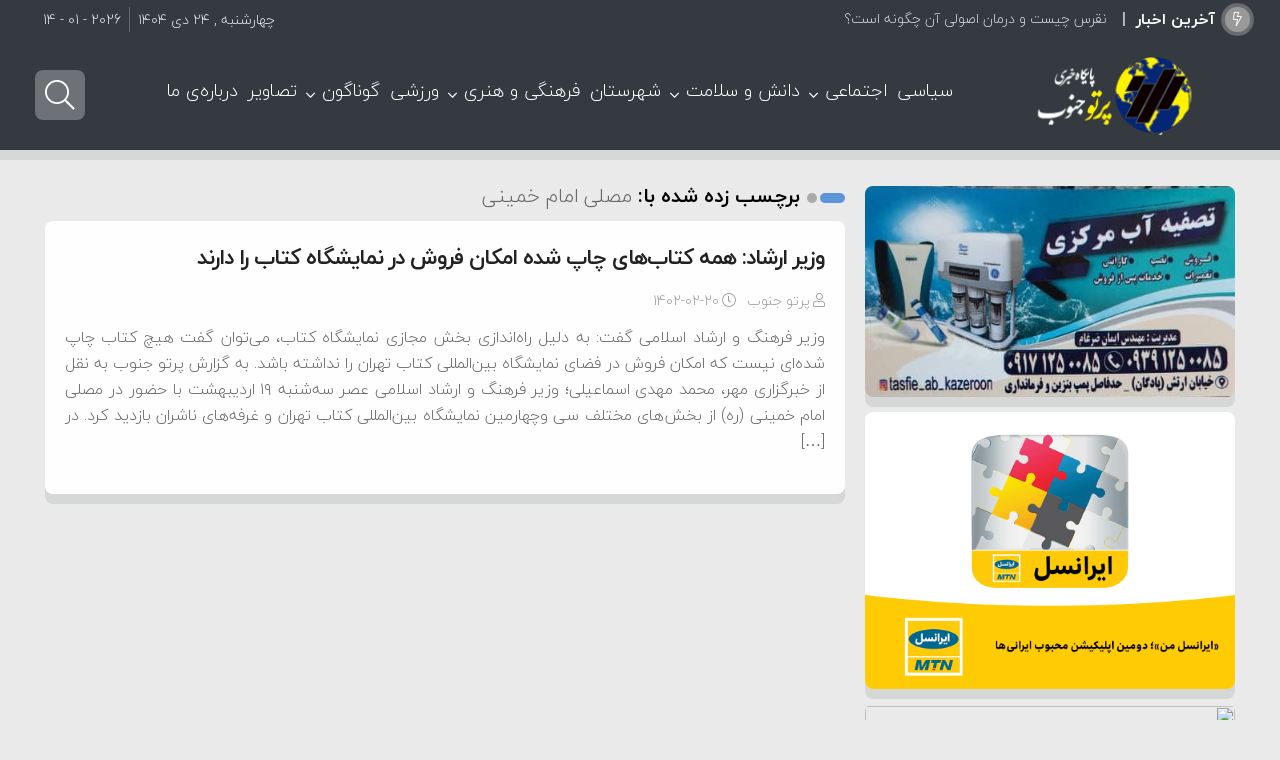

--- FILE ---
content_type: text/html; charset=UTF-8
request_url: https://partojonoob.ir/tag/%D9%85%D8%B5%D9%84%DB%8C-%D8%A7%D9%85%D8%A7%D9%85-%D8%AE%D9%85%DB%8C%D9%86%DB%8C/
body_size: 29734
content:
<!DOCTYPE html>
<html dir="rtl" lang="fa-IR" dir="rtl">
<head>
 
<meta http-equiv="Content-Type" content="text/html; charset=utf-8" />
<meta http-equiv="Content-Language" content="fa">
<meta name="viewport" content="initial-scale=1.0, user-scalable=no, width=device-width">
<meta name="description" content="پرتو جنوب مرجع اخبار"/>
<link rel="shortcut icon" href="https://partojonoob.ir/wp-content/uploads/2023/04/partof.png" /> 
<script id='jquery.min' src="https://partojonoob.ir/wp-content/themes/Caspian/js/jquery.js"></script>
<meta name='robots' content='index, follow, max-image-preview:large, max-snippet:-1, max-video-preview:-1' />

	<!-- This site is optimized with the Yoast SEO Premium plugin v20.9 (Yoast SEO v26.5) - https://yoast.com/wordpress/plugins/seo/ -->
	<title>بایگانی‌های مصلی امام خمینی - پایگاه خبری پرتوجنوب</title>
	<link rel="canonical" href="https://partojonoob.ir/tag/مصلی-امام-خمینی/" />
	<meta property="og:locale" content="fa_IR" />
	<meta property="og:type" content="article" />
	<meta property="og:title" content="بایگانی‌های مصلی امام خمینی - پایگاه خبری پرتوجنوب" />
	<meta property="og:url" content="https://partojonoob.ir/tag/مصلی-امام-خمینی/" />
	<meta property="og:site_name" content="پایگاه خبری پرتوجنوب" />
	<meta name="twitter:card" content="summary_large_image" />
	<script type="application/ld+json" class="yoast-schema-graph">{"@context":"https://schema.org","@graph":[{"@type":"CollectionPage","@id":"https://partojonoob.ir/tag/%d9%85%d8%b5%d9%84%db%8c-%d8%a7%d9%85%d8%a7%d9%85-%d8%ae%d9%85%db%8c%d9%86%db%8c/","url":"https://partojonoob.ir/tag/%d9%85%d8%b5%d9%84%db%8c-%d8%a7%d9%85%d8%a7%d9%85-%d8%ae%d9%85%db%8c%d9%86%db%8c/","name":"بایگانی‌های مصلی امام خمینی - پایگاه خبری پرتوجنوب","isPartOf":{"@id":"https://partojonoob.ir/#website"},"primaryImageOfPage":{"@id":"https://partojonoob.ir/tag/%d9%85%d8%b5%d9%84%db%8c-%d8%a7%d9%85%d8%a7%d9%85-%d8%ae%d9%85%db%8c%d9%86%db%8c/#primaryimage"},"image":{"@id":"https://partojonoob.ir/tag/%d9%85%d8%b5%d9%84%db%8c-%d8%a7%d9%85%d8%a7%d9%85-%d8%ae%d9%85%db%8c%d9%86%db%8c/#primaryimage"},"thumbnailUrl":"https://partojonoob.ir/wp-content/uploads/2023/05/نمایشگاه-کتاب.jpg","inLanguage":"fa-IR"},{"@type":"ImageObject","inLanguage":"fa-IR","@id":"https://partojonoob.ir/tag/%d9%85%d8%b5%d9%84%db%8c-%d8%a7%d9%85%d8%a7%d9%85-%d8%ae%d9%85%db%8c%d9%86%db%8c/#primaryimage","url":"https://partojonoob.ir/wp-content/uploads/2023/05/نمایشگاه-کتاب.jpg","contentUrl":"https://partojonoob.ir/wp-content/uploads/2023/05/نمایشگاه-کتاب.jpg","width":620,"height":401},{"@type":"WebSite","@id":"https://partojonoob.ir/#website","url":"https://partojonoob.ir/","name":"پایگاه خبری پرتوجنوب","description":"پرتو جنوب مرجع اخبار","publisher":{"@id":"https://partojonoob.ir/#organization"},"potentialAction":[{"@type":"SearchAction","target":{"@type":"EntryPoint","urlTemplate":"https://partojonoob.ir/?s={search_term_string}"},"query-input":{"@type":"PropertyValueSpecification","valueRequired":true,"valueName":"search_term_string"}}],"inLanguage":"fa-IR"},{"@type":"Organization","@id":"https://partojonoob.ir/#organization","name":"پایگاه خبری پرتوجنوب","url":"https://partojonoob.ir/","logo":{"@type":"ImageObject","inLanguage":"fa-IR","@id":"https://partojonoob.ir/#/schema/logo/image/","url":"https://partojonoob.ir/wp-content/uploads/2023/04/parto.png","contentUrl":"https://partojonoob.ir/wp-content/uploads/2023/04/parto.png","width":280,"height":80,"caption":"پایگاه خبری پرتوجنوب"},"image":{"@id":"https://partojonoob.ir/#/schema/logo/image/"}}]}</script>
	<!-- / Yoast SEO Premium plugin. -->


<link rel="alternate" type="application/rss+xml" title="پایگاه خبری پرتوجنوب &raquo; خوراک" href="https://partojonoob.ir/feed/" />
<link rel="alternate" type="application/rss+xml" title="پایگاه خبری پرتوجنوب &raquo; خوراک دیدگاه‌ها" href="https://partojonoob.ir/comments/feed/" />
<link rel="alternate" type="application/rss+xml" title="پایگاه خبری پرتوجنوب &raquo; مصلی امام خمینی خوراک برچسب" href="https://partojonoob.ir/tag/%d9%85%d8%b5%d9%84%db%8c-%d8%a7%d9%85%d8%a7%d9%85-%d8%ae%d9%85%db%8c%d9%86%db%8c/feed/" />
<style id='wp-img-auto-sizes-contain-inline-css' type='text/css'>
img:is([sizes=auto i],[sizes^="auto," i]){contain-intrinsic-size:3000px 1500px}
/*# sourceURL=wp-img-auto-sizes-contain-inline-css */
</style>
<style id='wp-emoji-styles-inline-css' type='text/css'>

	img.wp-smiley, img.emoji {
		display: inline !important;
		border: none !important;
		box-shadow: none !important;
		height: 1em !important;
		width: 1em !important;
		margin: 0 0.07em !important;
		vertical-align: -0.1em !important;
		background: none !important;
		padding: 0 !important;
	}
/*# sourceURL=wp-emoji-styles-inline-css */
</style>
<style id='wp-block-library-inline-css' type='text/css'>
:root{--wp-block-synced-color:#7a00df;--wp-block-synced-color--rgb:122,0,223;--wp-bound-block-color:var(--wp-block-synced-color);--wp-editor-canvas-background:#ddd;--wp-admin-theme-color:#007cba;--wp-admin-theme-color--rgb:0,124,186;--wp-admin-theme-color-darker-10:#006ba1;--wp-admin-theme-color-darker-10--rgb:0,107,160.5;--wp-admin-theme-color-darker-20:#005a87;--wp-admin-theme-color-darker-20--rgb:0,90,135;--wp-admin-border-width-focus:2px}@media (min-resolution:192dpi){:root{--wp-admin-border-width-focus:1.5px}}.wp-element-button{cursor:pointer}:root .has-very-light-gray-background-color{background-color:#eee}:root .has-very-dark-gray-background-color{background-color:#313131}:root .has-very-light-gray-color{color:#eee}:root .has-very-dark-gray-color{color:#313131}:root .has-vivid-green-cyan-to-vivid-cyan-blue-gradient-background{background:linear-gradient(135deg,#00d084,#0693e3)}:root .has-purple-crush-gradient-background{background:linear-gradient(135deg,#34e2e4,#4721fb 50%,#ab1dfe)}:root .has-hazy-dawn-gradient-background{background:linear-gradient(135deg,#faaca8,#dad0ec)}:root .has-subdued-olive-gradient-background{background:linear-gradient(135deg,#fafae1,#67a671)}:root .has-atomic-cream-gradient-background{background:linear-gradient(135deg,#fdd79a,#004a59)}:root .has-nightshade-gradient-background{background:linear-gradient(135deg,#330968,#31cdcf)}:root .has-midnight-gradient-background{background:linear-gradient(135deg,#020381,#2874fc)}:root{--wp--preset--font-size--normal:16px;--wp--preset--font-size--huge:42px}.has-regular-font-size{font-size:1em}.has-larger-font-size{font-size:2.625em}.has-normal-font-size{font-size:var(--wp--preset--font-size--normal)}.has-huge-font-size{font-size:var(--wp--preset--font-size--huge)}.has-text-align-center{text-align:center}.has-text-align-left{text-align:left}.has-text-align-right{text-align:right}.has-fit-text{white-space:nowrap!important}#end-resizable-editor-section{display:none}.aligncenter{clear:both}.items-justified-left{justify-content:flex-start}.items-justified-center{justify-content:center}.items-justified-right{justify-content:flex-end}.items-justified-space-between{justify-content:space-between}.screen-reader-text{border:0;clip-path:inset(50%);height:1px;margin:-1px;overflow:hidden;padding:0;position:absolute;width:1px;word-wrap:normal!important}.screen-reader-text:focus{background-color:#ddd;clip-path:none;color:#444;display:block;font-size:1em;height:auto;left:5px;line-height:normal;padding:15px 23px 14px;text-decoration:none;top:5px;width:auto;z-index:100000}html :where(.has-border-color){border-style:solid}html :where([style*=border-top-color]){border-top-style:solid}html :where([style*=border-right-color]){border-right-style:solid}html :where([style*=border-bottom-color]){border-bottom-style:solid}html :where([style*=border-left-color]){border-left-style:solid}html :where([style*=border-width]){border-style:solid}html :where([style*=border-top-width]){border-top-style:solid}html :where([style*=border-right-width]){border-right-style:solid}html :where([style*=border-bottom-width]){border-bottom-style:solid}html :where([style*=border-left-width]){border-left-style:solid}html :where(img[class*=wp-image-]){height:auto;max-width:100%}:where(figure){margin:0 0 1em}html :where(.is-position-sticky){--wp-admin--admin-bar--position-offset:var(--wp-admin--admin-bar--height,0px)}@media screen and (max-width:600px){html :where(.is-position-sticky){--wp-admin--admin-bar--position-offset:0px}}

/*# sourceURL=wp-block-library-inline-css */
</style><style id='global-styles-inline-css' type='text/css'>
:root{--wp--preset--aspect-ratio--square: 1;--wp--preset--aspect-ratio--4-3: 4/3;--wp--preset--aspect-ratio--3-4: 3/4;--wp--preset--aspect-ratio--3-2: 3/2;--wp--preset--aspect-ratio--2-3: 2/3;--wp--preset--aspect-ratio--16-9: 16/9;--wp--preset--aspect-ratio--9-16: 9/16;--wp--preset--color--black: #000000;--wp--preset--color--cyan-bluish-gray: #abb8c3;--wp--preset--color--white: #ffffff;--wp--preset--color--pale-pink: #f78da7;--wp--preset--color--vivid-red: #cf2e2e;--wp--preset--color--luminous-vivid-orange: #ff6900;--wp--preset--color--luminous-vivid-amber: #fcb900;--wp--preset--color--light-green-cyan: #7bdcb5;--wp--preset--color--vivid-green-cyan: #00d084;--wp--preset--color--pale-cyan-blue: #8ed1fc;--wp--preset--color--vivid-cyan-blue: #0693e3;--wp--preset--color--vivid-purple: #9b51e0;--wp--preset--gradient--vivid-cyan-blue-to-vivid-purple: linear-gradient(135deg,rgb(6,147,227) 0%,rgb(155,81,224) 100%);--wp--preset--gradient--light-green-cyan-to-vivid-green-cyan: linear-gradient(135deg,rgb(122,220,180) 0%,rgb(0,208,130) 100%);--wp--preset--gradient--luminous-vivid-amber-to-luminous-vivid-orange: linear-gradient(135deg,rgb(252,185,0) 0%,rgb(255,105,0) 100%);--wp--preset--gradient--luminous-vivid-orange-to-vivid-red: linear-gradient(135deg,rgb(255,105,0) 0%,rgb(207,46,46) 100%);--wp--preset--gradient--very-light-gray-to-cyan-bluish-gray: linear-gradient(135deg,rgb(238,238,238) 0%,rgb(169,184,195) 100%);--wp--preset--gradient--cool-to-warm-spectrum: linear-gradient(135deg,rgb(74,234,220) 0%,rgb(151,120,209) 20%,rgb(207,42,186) 40%,rgb(238,44,130) 60%,rgb(251,105,98) 80%,rgb(254,248,76) 100%);--wp--preset--gradient--blush-light-purple: linear-gradient(135deg,rgb(255,206,236) 0%,rgb(152,150,240) 100%);--wp--preset--gradient--blush-bordeaux: linear-gradient(135deg,rgb(254,205,165) 0%,rgb(254,45,45) 50%,rgb(107,0,62) 100%);--wp--preset--gradient--luminous-dusk: linear-gradient(135deg,rgb(255,203,112) 0%,rgb(199,81,192) 50%,rgb(65,88,208) 100%);--wp--preset--gradient--pale-ocean: linear-gradient(135deg,rgb(255,245,203) 0%,rgb(182,227,212) 50%,rgb(51,167,181) 100%);--wp--preset--gradient--electric-grass: linear-gradient(135deg,rgb(202,248,128) 0%,rgb(113,206,126) 100%);--wp--preset--gradient--midnight: linear-gradient(135deg,rgb(2,3,129) 0%,rgb(40,116,252) 100%);--wp--preset--font-size--small: 13px;--wp--preset--font-size--medium: 20px;--wp--preset--font-size--large: 36px;--wp--preset--font-size--x-large: 42px;--wp--preset--spacing--20: 0.44rem;--wp--preset--spacing--30: 0.67rem;--wp--preset--spacing--40: 1rem;--wp--preset--spacing--50: 1.5rem;--wp--preset--spacing--60: 2.25rem;--wp--preset--spacing--70: 3.38rem;--wp--preset--spacing--80: 5.06rem;--wp--preset--shadow--natural: 6px 6px 9px rgba(0, 0, 0, 0.2);--wp--preset--shadow--deep: 12px 12px 50px rgba(0, 0, 0, 0.4);--wp--preset--shadow--sharp: 6px 6px 0px rgba(0, 0, 0, 0.2);--wp--preset--shadow--outlined: 6px 6px 0px -3px rgb(255, 255, 255), 6px 6px rgb(0, 0, 0);--wp--preset--shadow--crisp: 6px 6px 0px rgb(0, 0, 0);}:where(.is-layout-flex){gap: 0.5em;}:where(.is-layout-grid){gap: 0.5em;}body .is-layout-flex{display: flex;}.is-layout-flex{flex-wrap: wrap;align-items: center;}.is-layout-flex > :is(*, div){margin: 0;}body .is-layout-grid{display: grid;}.is-layout-grid > :is(*, div){margin: 0;}:where(.wp-block-columns.is-layout-flex){gap: 2em;}:where(.wp-block-columns.is-layout-grid){gap: 2em;}:where(.wp-block-post-template.is-layout-flex){gap: 1.25em;}:where(.wp-block-post-template.is-layout-grid){gap: 1.25em;}.has-black-color{color: var(--wp--preset--color--black) !important;}.has-cyan-bluish-gray-color{color: var(--wp--preset--color--cyan-bluish-gray) !important;}.has-white-color{color: var(--wp--preset--color--white) !important;}.has-pale-pink-color{color: var(--wp--preset--color--pale-pink) !important;}.has-vivid-red-color{color: var(--wp--preset--color--vivid-red) !important;}.has-luminous-vivid-orange-color{color: var(--wp--preset--color--luminous-vivid-orange) !important;}.has-luminous-vivid-amber-color{color: var(--wp--preset--color--luminous-vivid-amber) !important;}.has-light-green-cyan-color{color: var(--wp--preset--color--light-green-cyan) !important;}.has-vivid-green-cyan-color{color: var(--wp--preset--color--vivid-green-cyan) !important;}.has-pale-cyan-blue-color{color: var(--wp--preset--color--pale-cyan-blue) !important;}.has-vivid-cyan-blue-color{color: var(--wp--preset--color--vivid-cyan-blue) !important;}.has-vivid-purple-color{color: var(--wp--preset--color--vivid-purple) !important;}.has-black-background-color{background-color: var(--wp--preset--color--black) !important;}.has-cyan-bluish-gray-background-color{background-color: var(--wp--preset--color--cyan-bluish-gray) !important;}.has-white-background-color{background-color: var(--wp--preset--color--white) !important;}.has-pale-pink-background-color{background-color: var(--wp--preset--color--pale-pink) !important;}.has-vivid-red-background-color{background-color: var(--wp--preset--color--vivid-red) !important;}.has-luminous-vivid-orange-background-color{background-color: var(--wp--preset--color--luminous-vivid-orange) !important;}.has-luminous-vivid-amber-background-color{background-color: var(--wp--preset--color--luminous-vivid-amber) !important;}.has-light-green-cyan-background-color{background-color: var(--wp--preset--color--light-green-cyan) !important;}.has-vivid-green-cyan-background-color{background-color: var(--wp--preset--color--vivid-green-cyan) !important;}.has-pale-cyan-blue-background-color{background-color: var(--wp--preset--color--pale-cyan-blue) !important;}.has-vivid-cyan-blue-background-color{background-color: var(--wp--preset--color--vivid-cyan-blue) !important;}.has-vivid-purple-background-color{background-color: var(--wp--preset--color--vivid-purple) !important;}.has-black-border-color{border-color: var(--wp--preset--color--black) !important;}.has-cyan-bluish-gray-border-color{border-color: var(--wp--preset--color--cyan-bluish-gray) !important;}.has-white-border-color{border-color: var(--wp--preset--color--white) !important;}.has-pale-pink-border-color{border-color: var(--wp--preset--color--pale-pink) !important;}.has-vivid-red-border-color{border-color: var(--wp--preset--color--vivid-red) !important;}.has-luminous-vivid-orange-border-color{border-color: var(--wp--preset--color--luminous-vivid-orange) !important;}.has-luminous-vivid-amber-border-color{border-color: var(--wp--preset--color--luminous-vivid-amber) !important;}.has-light-green-cyan-border-color{border-color: var(--wp--preset--color--light-green-cyan) !important;}.has-vivid-green-cyan-border-color{border-color: var(--wp--preset--color--vivid-green-cyan) !important;}.has-pale-cyan-blue-border-color{border-color: var(--wp--preset--color--pale-cyan-blue) !important;}.has-vivid-cyan-blue-border-color{border-color: var(--wp--preset--color--vivid-cyan-blue) !important;}.has-vivid-purple-border-color{border-color: var(--wp--preset--color--vivid-purple) !important;}.has-vivid-cyan-blue-to-vivid-purple-gradient-background{background: var(--wp--preset--gradient--vivid-cyan-blue-to-vivid-purple) !important;}.has-light-green-cyan-to-vivid-green-cyan-gradient-background{background: var(--wp--preset--gradient--light-green-cyan-to-vivid-green-cyan) !important;}.has-luminous-vivid-amber-to-luminous-vivid-orange-gradient-background{background: var(--wp--preset--gradient--luminous-vivid-amber-to-luminous-vivid-orange) !important;}.has-luminous-vivid-orange-to-vivid-red-gradient-background{background: var(--wp--preset--gradient--luminous-vivid-orange-to-vivid-red) !important;}.has-very-light-gray-to-cyan-bluish-gray-gradient-background{background: var(--wp--preset--gradient--very-light-gray-to-cyan-bluish-gray) !important;}.has-cool-to-warm-spectrum-gradient-background{background: var(--wp--preset--gradient--cool-to-warm-spectrum) !important;}.has-blush-light-purple-gradient-background{background: var(--wp--preset--gradient--blush-light-purple) !important;}.has-blush-bordeaux-gradient-background{background: var(--wp--preset--gradient--blush-bordeaux) !important;}.has-luminous-dusk-gradient-background{background: var(--wp--preset--gradient--luminous-dusk) !important;}.has-pale-ocean-gradient-background{background: var(--wp--preset--gradient--pale-ocean) !important;}.has-electric-grass-gradient-background{background: var(--wp--preset--gradient--electric-grass) !important;}.has-midnight-gradient-background{background: var(--wp--preset--gradient--midnight) !important;}.has-small-font-size{font-size: var(--wp--preset--font-size--small) !important;}.has-medium-font-size{font-size: var(--wp--preset--font-size--medium) !important;}.has-large-font-size{font-size: var(--wp--preset--font-size--large) !important;}.has-x-large-font-size{font-size: var(--wp--preset--font-size--x-large) !important;}
/*# sourceURL=global-styles-inline-css */
</style>

<style id='classic-theme-styles-inline-css' type='text/css'>
/*! This file is auto-generated */
.wp-block-button__link{color:#fff;background-color:#32373c;border-radius:9999px;box-shadow:none;text-decoration:none;padding:calc(.667em + 2px) calc(1.333em + 2px);font-size:1.125em}.wp-block-file__button{background:#32373c;color:#fff;text-decoration:none}
/*# sourceURL=/wp-includes/css/classic-themes.min.css */
</style>
<link rel='stylesheet' id='qaleb-style-css' href='https://partojonoob.ir/wp-content/themes/Caspian/style.css?ver=6.9' type='text/css' media='all' />
<script type="text/javascript" src="https://partojonoob.ir/wp-includes/js/jquery/jquery.min.js?ver=3.7.1" id="jquery-core-js"></script>
<script type="text/javascript" src="https://partojonoob.ir/wp-includes/js/jquery/jquery-migrate.min.js?ver=3.4.1" id="jquery-migrate-js"></script>
<script type="text/javascript" id="simple-likes-public-js-js-extra">
/* <![CDATA[ */
var simpleLikes = {"ajaxurl":"https://partojonoob.ir/wp-admin/admin-ajax.php","like":"\u067e\u0633\u0646\u062f\u06cc\u062f\u0645","unlike":"\u0646\u067e\u0633\u0646\u062f\u06cc\u062f\u0645"};
//# sourceURL=simple-likes-public-js-js-extra
/* ]]> */
</script>
<script type="text/javascript" src="https://partojonoob.ir/wp-content/themes/Caspian/js/likes.js?ver=0.5" id="simple-likes-public-js-js"></script>
<link rel="https://api.w.org/" href="https://partojonoob.ir/wp-json/" /><link rel="alternate" title="JSON" type="application/json" href="https://partojonoob.ir/wp-json/wp/v2/tags/1070" /><link rel="EditURI" type="application/rsd+xml" title="RSD" href="https://partojonoob.ir/xmlrpc.php?rsd" />
<meta name="generator" content="WordPress 6.9" />
		<script type="text/javascript">
			/* <![CDATA[ */
				var sf_position = '0';
				var sf_templates = "<a href=\"{search_url_escaped}\"> \u0646\u062a\u0627\u06cc\u062c \u0628\u06cc\u0634\u062a\u0631 ...<\/a>";
				var sf_input = '.search-live';
				jQuery(document).ready(function(){
					jQuery(sf_input).ajaxyLiveSearch({"expand":false,"searchUrl":"https:\/\/partojonoob.ir\/?s=%s","text":"\u062c\u0633\u062a\u062c\u0648...","delay":500,"iwidth":180,"width":315,"ajaxUrl":"https:\/\/partojonoob.ir\/wp-admin\/admin-ajax.php","rtl":0});
					jQuery(".live-search_ajaxy-selective-input").keyup(function() {
						var width = jQuery(this).val().length * 8;
						if(width < 50) {
							width = 50;
						}
						jQuery(this).width(width);
					});
					jQuery(".live-search_ajaxy-selective-search").click(function() {
						jQuery(this).find(".live-search_ajaxy-selective-input").focus();
					});
					jQuery(".live-search_ajaxy-selective-close").click(function() {
						jQuery(this).parent().remove();
					});
				});
			/* ]]> */
		</script>
		<noscript><style id="rocket-lazyload-nojs-css">.rll-youtube-player, [data-lazy-src]{display:none !important;}</style></noscript><style>
#header{
   margin: 0 auto;
}
.befe {
  margin-top: -15px;
}body{background:#eaeaea;}div.tab-hed strong::after,div.tab-hed strong.active,.posts_title ul li:hover a span,.timeline-posts li a:hover span.qaleb-date:before ,.timeline-post:hover::before,.widget_price_filter .ui-slider .ui-slider-handle,.entry .search-page button,.hot,.remodal .searchlive form button,.postlist li .play,.pagination a:hover,.pagination span.current,.pagination .pages,.block-cat-title::before,.slickpost .polist .slick-arrow.button-prev,.slickpost .polist .slick-arrow.button-next,h3.title-city a,.flexeslider:hover .flex-next:hover, .flexeslider:hover .flex-prev:hover,#bigslider-posts .flex-next:hover, #bigslider-posts .flex-prev:hover,#upcontrol,h2.time-line-date span,.head-tab li.active a,.head-tab h2::before,.block-nav a.activeSlide,.block-nav a:hover,#check-font-close,.footer-widget-top::before,#footer-theme a.tag-cloud-link:hover,.widget-top::before,.comments-avatar .comment-content h3 a,.nspCategory,#mobile-nav li span.arrow-nav-c:hover,.button, a.button, a.more-link, #main-content input[type="submit"], .form-submit #submit,  input[type="submit"],.time-line-archive ul.time-line li.time-line-post:hover::before,a.basket_cart,.comments-avatar .flex-control-nav li a:hover,.comments-avatar .flex-control-nav li a.flex-active,.woocommerce-error .button, .woocommerce-info .button, .woocommerce-message .button, .woocommerce-noreviews .button, p.no-comments .button,.remodal-close,.item-cop .coop,.commentlist .reply,.block-head::before,.woocommerce-tabs ul.tabs li.active a,.related.products h2::before,.woocommerce-product-gallery__trigger
{background-color:#5d96d8;}
.timeline-posts li a:hover, .timeline-posts li a:hover span.qaleb-date,.crumbs-home::before,#crumbs span.delimiter::before,.status-user-widget ul li .key_wrapper span.icon,.status-user-top ul li .top_wrapper span.icon,.toggle h3 .fa-angle-up,.toggle h3 .fa-info-circle, .toggle h3 .fa-question-circle
{color:#5d96d8;}
div.tab-hed strong:hover,.sku_wrapper a:hover, .posted_in a:hover, .tagged_as a:hover,.woocommerce-tabs ul.tabs li:hover a,.marquee-frame ul li .marq-title h3:hover a,p.meta-post a:hover,#top-nav ul li a:hover,.boxbre .breaking-news ul a:hover,#check-font-box li:hover a,p.blok-meta b a:hover,p.meta-post66 a:hover,.basket_products .ittem .titll h4:hover,#top-nav ul li ul li a:hover,.slickpost .polist .title:hover .ddt,#top-nav ul li.menu-item-has-children:hover:after, #top-nav ul li.mega-menu:hover:after ,#top-nav ul li.cat-active a,#top-nav ul li a:hover,.navbar-icon a.cartt:hover i,.custom-switch .custom-control-label:hover::after,.navbar-icon  a.loginn:hover span,.navbar-icon  a.loginn:hover .fa-user-circle,.navbar-icon a.searchh:hover i,.navbar-icon a.my-nav:hover i,.boxbre	.breaking-news ul a:hover,a.my-shop:hover,.woo-wallet-sidebar .dashicons:hover::before,.status-user-top .status-title a:hover,.head-tab li:hover a,.video-box li h2.video-box-title:hover a,h2.woocommerce-loop-product__title:hover,.post-tagss a:hover,.post-tag a:hover,.remodal a.social-share:hover,.remodal a.social-share:hover i,a:hover
{color:#5d96d8;}
#top-nav ul li ul li a::before,#top-nav ul li ul li a:hover::before{background-color:#5d96d8;}
.nspCategory::before
{border-top: 8px solid #5d96d8;}
.postlist li:hover .play{background:#5d96d8;box-shadow: 0 0px 0px 2px #5d96d8, 0 0 5px 2px #5d96d8, 0 0 0px 6px #5d96d8; }
.lg-outer .lg-thumb-item.active, .lg-outer .lg-thumb-item:hover,textarea:hover, input[type=text]:hover, input[type=password]:hover, input[type=email]:hover, input[type=url]:hover, input[type=tel]:hover, input[type=number]:hover, input[type=date]:hover, input[type=file]:hover, input[type=search]:hover, input[type=color]:hover, input[type=datetime]:hover, input[type=datetime-local]:hover, input[type=month]:hover, input[type=range]:hover, input[type=time]:hover, input[type=week]:hover,	.shop-slider-thumbs li.shop-slider-element,.classic .cla-title h2,.remodal a.social-share:hover
{border-color:#5d96d8;}
#top-nav{background:#343a40 !important;}
#top-nav .menu-sub-content,.shopi-content,.sum{border-color:rgba(255, 255, 255, 0.2) !important;}
#top-nav ul li.cat-active a,#top-nav ul li a,#top-nav ul li a:hover,#top-nav ul li::after,.navbar-icon a.searchh i,.navbar-icon a.cartt i,.custom-switch .custom-control-label::after,.navbar-icon a,.navbar-icon a.my-nav i{color:#fff !important;}
#top-nav ul li ul li a,#top-nav ul li ul li a:hover,#top-nav ul li ul li::after,#top-nav ul li.mega-menu.mega-cat .mega-menu-block .mega-menu-post a,#top-nav ul li.cat-active a,#top-nav ul li.cat-active a::before{color:#666 !important;}
#top-nav ul li ul li a:hover,#top-nav ul li ul li:hover::after,#top-nav ul li.mega-menu.mega-cat .mega-menu-block .mega-menu-post a:hover,#top-nav ul li.cat-active a:hover,#top-nav ul li.cat-active a:hover::before{color:#999 !important;}
.custom-control-label::before{border-color:#fff !important;}
#top-nav{box-shadow: 0 10px 0px 0 rgba(41, 58, 58, 0.1);}
.banner,.woocommerce-MyAccount-navigation,.woocommerce-MyAccount-content,.cat-i.scroll-block .scroll-posts,.entry .search-page button, .postlist li, .marquee-frame ul li, .map-box-content, .print-content, #upcontrol, .comment-wrap, .pagination .pages, .pagination a, .pagination span.extend, .pagination span.current, .boxbre, .boxnav #top-nav, .posts-block, #author-box, #check-font-box, .block-cat-content, .slickpost .polist .slick-arrow.button-next, .slickpost .polist .slick-arrow.button-prev, #sidebar .container-widget{border-radius:8px;box-shadow: 0 10px 0px 0 rgba(41, 58, 58, 0.1);}
.shop-tabe, .classic.flexeslider, .posts-ads img, .adds img, .content .flexeslider, #flexesliderbig.flexeslider, .cat-i.scroll-block .scroll-posts , .pic-box li,.gallery a, .bigslider-post-1, .bigslider-post-2, .bigslider-post-3, .bigslider-post-4, .bigslider-post-5, .bigslider-post-6, .bigslider-post-7, #sidebar .flexeslider, .footer-widgets-box .flexeslider{ border-radius:8px; box-shadow: 0 10px 0px 0 rgba(41, 58, 58, 0.1);}
.comments-avatar .flex-control-nav li a,.mejs-container.wp-video-shortcode,.audio-thumbnail::before,.audio-thumbnail,.audio-thumbnail img,.single-post-audio,.single-post-video .mejs-container.wp-video-shortcode, .single-post-video .wp-video,.commentlist .reply,.commentmetadata,.remodal,.post-cats a, .block-nav a, .navbar-icon a.my-nav,  .status-user-top ul li .top_wrapper, .status-user-widget ul li .key_wrapper , .navbar-icon a.searchh, .navbar-icon .custom-switch, #top-nav ul ul ul.sub-menu, .boxnav	#top-nav ul li.mega-menu .mega-menu-block, a.loginn, a.loginb, .second-one a, h3.title-city a, .tipsy-inner, .tooltip:after, [data-iro]:after, .head-tab li a, .button, a.button, a.more-link, #main-content input[type="submit"], .form-submit #submit, input[type="submit"],a.bp-title-button, .comments-avatar .comment-content h3 a, .flex-direction-nav .flex-prev, .flex-direction-nav .flex-next, #bigslider-posts .flex-direction-nav a, .comment-avatar img, .social-icons-widget .social-icons i:before, .author-social a, .author-avatar img, .widget-top h4::before, .widget-top::before, .block-head h3::before, .head-tab h2 span::before, .head-tab h2::before, .video_time, a.more-link, .block-cat-title h2::before, .block-cat-title::before, #top-nav ul li ul li a::before, textarea, input[type=text], input[type=password], input[type=email], input[type=url], input[type=tel], input[type=number], input[type=date], input[type=file], input[type=search], input[type=color], input[type=datetime], input[type=datetime-local], input[type=month], input[type=range], input[type=time], input[type=week], select, .block-head::before, a.my-shop, .woocommerce .overlay .closebtn, .status-user-widget ul li .key_wrapper span.wc-amount b, .status-user-widget ul li, .woocommerce-Address address, .woocommerce-Address, .woocommerce-MyAccount-content, .woocommerce-MyAccount-navigation a , .added_to_cart, .woocommerce-error, .woocommerce-info, .woocommerce-message, .woocommerce-noreviews, p.no-comments , .related.products h2::after, .related.products h2::before, .quantity .qty, ul.products li.product .button, .form-woocommerce, .flex-control-thumbs li, .wishlist_table .product-add-to-cart a, .post_excerpt, .ratings-post, .remodal .searchlive form, .remodal-close, .lg-actions .lg-next, .lg-actions .lg-prev , .single-post-audio .mejs-container .mejs-controls, .item-cop .coop, .item-cop .texxt, .remodal a.social-share, .basket, #slide-out-open span, #slide-out-open span:after, #slide-out-open span:before, .toggle-time, .toggle, a.shortc-button, a.post-slideshow-next, a.post-slideshow-prev, .footer-social a, #footer-theme a.tag-cloud-link, .footer-widget-top h4::before, .footer-widget-top::before, ul.products li.product,	 .comments-avatar .thumb-post, .authors-posts  .thumb-post, a.basket_cart, .remodal .searchlive form button, .woocommerce-tabs ul.tabs li a, .woocommerce .button, .post-cat-c a, .woo-wallet-sidebar ul li.card, .navbar-icon a.cartt,.posts_title ul li a span{border-radius:8px;}
.hot{border-radius: 0px 8px 8px 0;}
.boxnav #top-nav .cartdown-content {border-radius: 8px 0 8px 8px;}
.single-post-thumb img,.cat-i.scroll-block .scroll-posts .thumb-post,.basket_products .ittem .basket_thumb img,.woocommerce img,.flex-control-thumbs img,.basket_thumb,	.thumb-post,.thumb-post img{border-radius:8px;}
.item-cop,.cartdown-content,#top-nav ul ul.sub-menu {border-radius: 0 0 8px 8px;}	
.shareh{border-radius:8px 8px 0 0;}
#check-font-close{border-radius:8px;}
</style></head>	
<body>
<nav class="navbar break-nav">
<div class="container">
<div class="alignright">
<div id="breaking-news" class="breaking-news">
<span class="breaking-news-title"><i class="fa fa-bolt"></i> آخرین اخبار</span>
<ul>
<li><a href="https://partojonoob.ir/%d9%86%d9%82%d8%b1%d8%b3-%da%86%db%8c%d8%b3%d8%aa-%d9%88-%d8%af%d8%b1%d9%85%d8%a7%d9%86-%d8%a7%d8%b5%d9%88%d9%84%db%8c-%d8%a2%d9%86-%da%86%da%af%d9%88%d9%86%d9%87-%d8%a7%d8%b3%d8%aa%d8%9f/">نقرس چیست و درمان اصولی آن چگونه است؟</a></li>
<li><a href="https://partojonoob.ir/%d8%a8%d8%b1%da%af%d8%b2%d8%a7%d8%b1%db%8c-%da%a9%d9%85%db%8c%d8%aa%d9%87-%d9%88%d8%a7%da%a9%d8%b3%db%8c%d9%86%d8%a7%d8%b3%db%8c%d9%88%d9%86-%d8%aa%da%a9%d9%85%db%8c%d9%84%db%8c-%d9%81%d9%84%d8%ac/">برگزاری کمیته واکسیناسیون تکمیلی فلج اطفال در شبکه بهداشت و درمان کازرون</a></li>
<li><a href="https://partojonoob.ir/%d8%b3%d8%b1%d9%86%d9%88%d8%b4%d8%aa-%d9%85%d9%87%d8%b1%db%8c%d9%87-%d9%87%d8%a7%db%8c-%d9%82%d8%af%db%8c%d9%85%db%8c-%d9%88-%d8%a8%db%8c%d8%b4%d8%aa%d8%b1-%d8%a7%d8%b2-%db%b1%db%b4-%d8%b3%da%a9%d9%87/">سرنوشت مهریه های قدیمی و بیشتر از ۱۴ سکه چه می شود؟</a></li>
<li><a href="https://partojonoob.ir/%da%a9%d8%b4%d9%81-%d8%b4%db%8c%d9%be%d9%88%d8%b1-%d8%ac%d9%86%da%af%db%8c-%d9%85%d8%aa%d8%b9%d9%84%d9%82-%d8%a8%d9%87-%d8%b9%d8%b5%d8%b1-%d8%a2%d9%87%d9%86/">کشف شیپور جنگی متعلق به عصر آهن</a></li>
<li><a href="https://partojonoob.ir/%d8%ac%d8%b2%d8%a6%db%8c%d8%a7%d8%aa-%d8%b7%d8%b1%d8%ad-%d8%ac%d8%af%db%8c%d8%af-%da%a9%d8%a7%d9%84%d8%a7%d8%a8%d8%b1%da%af-%d8%a7%d9%84%da%a9%d8%aa%d8%b1%d9%88%d9%86%db%8c%da%a9%db%8c-%d8%a7%d8%b9/">جزئیات طرح جدید کالابرگ الکترونیکی اعلام شد؛ مراجعه حضوری لازم نیست</a></li>
<li><a href="https://partojonoob.ir/%d8%b1%d8%a6%db%8c%d8%b3%d8%ac%d9%85%d9%87%d9%88%d8%b1%db%8c-%d8%a8%d9%87%d8%b2%d9%88%d8%af%db%8c-%d8%a8%d8%a7-%d9%85%d8%b1%d8%af%d9%85-%d8%b3%d8%ae%d9%86-%d9%85%db%8c%da%af/">رئیس‌جمهوری به‌زودی با مردم سخن می‌گوید </a></li>
<li><a href="https://partojonoob.ir/%d8%a8%d8%a7%d8%b2%d8%af%db%8c%d8%af-%d9%85%d8%b9%d8%a7%d9%88%d9%86-%d8%aa%d9%88%d8%a7%d9%86%db%8c%d8%b1-%d8%a7%d8%b2-%d9%be%d8%b1%d9%88%da%98%d9%87%d9%87%d8%a7%db%8c-%d8%b2%db%8c%d8%b1%d8%b3/">بازدید معاون توانیر از پروژه‌های زیرساختی برق فارس</a></li>
<li><a href="https://partojonoob.ir/%d8%aa%d9%88%d8%b2%db%8c%d8%b9-%db%b5%db%b0%db%b0-%d8%aa%d9%86-%d8%b1%d9%88%d8%ba%d9%86-%d8%ae%d9%88%d8%b1%d8%a7%da%a9%db%8c-%d8%af%d8%b1-%d9%81%d8%a7%d8%b1%d8%b3/">توزیع ۵۰۰ تن روغن خوراکی در فارس</a></li>
<li><a href="https://partojonoob.ir/%d8%a7%d8%b9%d8%aa%d8%b1%d8%a7%d8%b6-%d8%ad%d9%82-%d9%82%d8%a7%d9%86%d9%88%d9%86%db%8c%d8%8c-%d8%a7%d8%ba%d8%aa%d8%b4%d8%a7%d8%b4-%d8%a7%d8%a8%d8%b2%d8%a7%d8%b1%db%8c-%d8%a8%d8%b1%d8%a7%db%8c-%d8%aa/">اعتراض حق قانونی، اغتشاش ابزاری برای تخریب و تهدیدی برای امنیت ملی</a></li>
<li><a href="https://partojonoob.ir/%d9%86%d8%ad%d9%88%d9%87-%d8%a8%d8%b1%da%af%d8%b2%d8%a7%d8%b1%db%8c-%d8%a7%d9%85%d8%aa%d8%ad%d8%a7%d9%86%d8%a7%d8%aa-%d9%be%d8%a7%db%8c%d8%a7%d9%86%d8%aa%d8%b1%d9%85-%d8%af%d8%a7%d9%86%d8%b4/">نحوه برگزاری امتحانات پایان‌ترم دانشگاه آزاد اسلامی فارس</a></li>
</ul>
		<script type="text/javascript">
				jQuery(document).ready(function(){
			createTicker(); 
						});                                               
			function rotateTicker(){                                   
				if( i == tickerItems.length ){ i = 0; }                                                         
				tickerText = tickerItems[i];                              
				c = 0;                                                    
				typetext();                                               
				setTimeout( "rotateTicker()", 6000 );                     
				i++;                                                      
			}
					</script>
</div>		
</div><!---alignright---><script type="text/javascript">
function startTime(){ var today=new Date(); var h=today.getHours(); var m=today.getMinutes(); var s=today.getSeconds(); m=checkTime(m); s=checkTime(s); document.getElementById('clock').innerHTML=h+":"+m+":"+s; t=setTimeout('startTime()',500); } function checkTime(i) { if (i<10) { i="0" + i; } return i; }
</script>
<div class="alignleft">
<span class="today-time">چهارشنبه ,  ۲۴  دی ۱۴۰۴</span>
<span class="today-time"> 2026 - 01 - 14</span>
</div><!---alignleft---></div>
</nav><!---top-nav--->
<nav id="top-nav" class="fixed-enabled">
<div class="container">
<a class="top-nav-logo" href="https://partojonoob.ir/">
<img src="data:image/svg+xml,%3Csvg%20xmlns='http://www.w3.org/2000/svg'%20viewBox='0%200%200%200'%3E%3C/svg%3E" alt="پایگاه خبری پرتوجنوب" data-lazy-src="https://partojonoob.ir/wp-content/uploads/2023/04/parto-1.png"><noscript><img src="https://partojonoob.ir/wp-content/uploads/2023/04/parto-1.png" alt="پایگاه خبری پرتوجنوب"></noscript>
</a>
<div class="main-menu"><ul id="menu-%d8%b5%d9%81%d8%ad%d9%87-%d9%86%d8%ae%d8%b3%d8%aa" class="menu"><li id="menu-item-457" class="menu-item menu-item-type-taxonomy menu-item-object-category menu-item-457"><a href="https://partojonoob.ir/category/political/">سیاسی</a></li>
<li id="menu-item-462" class="menu-item menu-item-type-taxonomy menu-item-object-category menu-item-has-children menu-item-462"><a href="https://partojonoob.ir/category/social/">اجتماعی</a>
<ul class="sub-menu menu-sub-content">
	<li id="menu-item-461" class="menu-item menu-item-type-taxonomy menu-item-object-category menu-item-461"><a href="https://partojonoob.ir/category/accidents/">حوادث، انتظامی</a></li>
	<li id="menu-item-460" class="menu-item menu-item-type-taxonomy menu-item-object-category menu-item-has-children menu-item-460"><a href="https://partojonoob.ir/category/market/">بازار</a>
	<ul class="sub-menu menu-sub-content">
		<li id="menu-item-542" class="menu-item menu-item-type-custom menu-item-object-custom menu-item-542"><a href="https://www.tgju.org/">طلا و ارز</a></li>
		<li id="menu-item-543" class="menu-item menu-item-type-custom menu-item-object-custom menu-item-543"><a href="https://www.iranjib.ir/showgroup/45/%D9%82%DB%8C%D9%85%D8%AA-%D8%AE%D9%88%D8%AF%D8%B1%D9%88-%D8%AA%D9%88%D9%84%DB%8C%D8%AF-%D8%AF%D8%A7%D8%AE%D9%84/">خودرو</a></li>
	</ul>
</li>
</ul>
</li>
<li id="menu-item-540" class="menu-item menu-item-type-taxonomy menu-item-object-category menu-item-has-children menu-item-540"><a href="https://partojonoob.ir/category/knowledge-of-health/">دانش و سلامت</a>
<ul class="sub-menu menu-sub-content">
	<li id="menu-item-4378" class="menu-item menu-item-type-taxonomy menu-item-object-category menu-item-4378"><a href="https://partojonoob.ir/category/tech/">تکنولوژی</a></li>
</ul>
</li>
<li id="menu-item-464" class="menu-item menu-item-type-taxonomy menu-item-object-category menu-item-464"><a href="https://partojonoob.ir/category/city/">شهرستان</a></li>
<li id="menu-item-545" class="menu-item menu-item-type-taxonomy menu-item-object-category menu-item-has-children menu-item-545"><a href="https://partojonoob.ir/category/cultural-artistic/">فرهنگی و هنری</a>
<ul class="sub-menu menu-sub-content">
	<li id="menu-item-12576" class="menu-item menu-item-type-taxonomy menu-item-object-category menu-item-12576"><a href="https://partojonoob.ir/category/cultural-artistic/poem/">ادبیات</a></li>
</ul>
</li>
<li id="menu-item-827" class="menu-item menu-item-type-taxonomy menu-item-object-category menu-item-827"><a href="https://partojonoob.ir/category/sports/">ورزشی</a></li>
<li id="menu-item-825" class="menu-item menu-item-type-taxonomy menu-item-object-category menu-item-has-children menu-item-825"><a href="https://partojonoob.ir/category/various/">گوناگون</a>
<ul class="sub-menu menu-sub-content">
	<li id="menu-item-868" class="menu-item menu-item-type-taxonomy menu-item-object-category menu-item-868"><a href="https://partojonoob.ir/category/various/readable/">خواندنی</a></li>
	<li id="menu-item-867" class="menu-item menu-item-type-taxonomy menu-item-object-category menu-item-867"><a href="https://partojonoob.ir/category/various/unique-home/">خانه خاص</a></li>
	<li id="menu-item-4379" class="menu-item menu-item-type-taxonomy menu-item-object-category menu-item-4379"><a href="https://partojonoob.ir/category/various/infographic/">گرافیک</a></li>
	<li id="menu-item-2748" class="menu-item menu-item-type-taxonomy menu-item-object-category menu-item-2748"><a href="https://partojonoob.ir/category/various/paper/">مقالات</a></li>
	<li id="menu-item-546" class="menu-item menu-item-type-taxonomy menu-item-object-category menu-item-has-children menu-item-546"><a href="https://partojonoob.ir/category/requirement/">نیازمندی ها</a>
	<ul class="sub-menu menu-sub-content">
		<li id="menu-item-547" class="menu-item menu-item-type-taxonomy menu-item-object-category menu-item-547"><a href="https://partojonoob.ir/category/requirement/employment/">استخدام</a></li>
		<li id="menu-item-548" class="menu-item menu-item-type-taxonomy menu-item-object-category menu-item-548"><a href="https://partojonoob.ir/category/requirement/advertising/">تبلیغات</a></li>
	</ul>
</li>
</ul>
</li>
<li id="menu-item-4496" class="menu-item menu-item-type-taxonomy menu-item-object-category menu-item-4496"><a href="https://partojonoob.ir/category/pictures/">تصاویر</a></li>
<li id="menu-item-456" class="menu-item menu-item-type-post_type menu-item-object-page menu-item-456"><a href="https://partojonoob.ir/about-us/">درباره‌ی ما</a></li>
</ul></div>
<div class="navbar-icon">
<a class="my-nav tooltip-right"  data-iro="منوی سایت" onclick="openNav()"><i class="fa fa-bars"></i></a><a href="#modal-search" data-iro="جستجو کنید" class="searchh tooltip tooltip-right"><i class="fal fa-search"></i></a> 			
</div>
</div>
</nav><div id="main-content" class="container">	<div class="content">
		<div class="page-head">
			<div class="block-cat-title">
				<h2>برچسب زده شده با: <span>مصلی امام خمینی</span></h2>
			</div>
			 </div>		
<section class="block-cat recent-block recent-blog">
<div class="block-cat-content">
					<article class="list-item qaleb_posts">					
						<div class="entry">
						<h2 class="post-box-title"><a href="https://partojonoob.ir/%d9%86%d9%85%d8%a7%db%8c%d8%b4%da%af%d8%a7%d9%87-%da%a9%d8%aa%d8%a7%d8%a8/" rel="bookmark">وزیر ارشاد: همه کتاب‌های چاپ شده امکان فروش در نمایشگاه کتاب را دارند</a></h2>
						<p class="meta-post">
<span class="meta-post-author"><i class="fal fa-user"></i><a href="https://partojonoob.ir/author/content-manager/" title="">پرتو جنوب </a></span>	
<span class="qaleb-date"><i class="fa fa-clock"></i>1402-02-20</span></p>						
							<p>
														وزیر فرهنگ و ارشاد اسلامی گفت: به دلیل راه‌اندازی بخش مجازی نمایشگاه کتاب، می‌توان گفت هیچ کتاب چاپ شده‌ای نیست که امکان فروش در فضای نمایشگاه بین‌المللی کتاب تهران را نداشته باشد. به گزارش پرتو جنوب به نقل از خبرگزاری مهر، محمد مهدی اسماعیلی؛ وزیر فرهنگ و ارشاد اسلامی عصر سه‌شنبه ۱۹ اردیبهشت با حضور در مصلی امام خمینی (ره) از بخش‌های مختلف سی وچهارمین نمایشگاه بین‌المللی کتاب تهران و غرفه‌های ناشران بازدید کرد. در [&hellip;]														
							</p>
						</div>
						<div class="clear"></div>
					</article><!-- .list-item -->
   </div>
</section>					</div> <!-- .content -->
<aside id="sidebar">
	<div class="theiaStickySidebar">
 <div class="banner"><a href="https://www.instagram.com/tasfie_ab_kazeroon?igsh=MjYyZjZma3hrZGJn" target="_blank" rel="nofollow"><img src="data:image/svg+xml,%3Csvg%20xmlns='http://www.w3.org/2000/svg'%20viewBox='0%200%200%200'%3E%3C/svg%3E" data-lazy-src="https://partojonoob.ir/wp-content/uploads/2024/03/تصفیه-آب.jpg"><noscript><img src="https://partojonoob.ir/wp-content/uploads/2024/03/تصفیه-آب.jpg"></noscript></a></div> <div class="banner"><a href="https://irancell.ir/" target="_blank" rel="nofollow"><img src="data:image/svg+xml,%3Csvg%20xmlns='http://www.w3.org/2000/svg'%20viewBox='0%200%200%200'%3E%3C/svg%3E" data-lazy-src="https://partojonoob.ir/wp-content/uploads/2024/03/ایرانسل.jpg"><noscript><img src="https://partojonoob.ir/wp-content/uploads/2024/03/ایرانسل.jpg"></noscript></a></div> <div class="banner"><a href="" target="_blank" rel="nofollow"><img src=""></a></div><div id="posts-title-widget-2" class="widget posts-title"><div class="widget-top"><h4>پربازدیدها		</h4><div class="stripe-line"></div></div>
						<div class="container-widget">        <div class="posts_title">
            <ul>
					      <li><a href="https://partojonoob.ir/%d8%b2%d9%8a%d8%a8%d8%a7%d9%8a%d9%8a-%d8%a7%d9%8a-%d8%af%d8%b1%d8%ae%d8%aa/"><span>1</span>زیبایی ای درخت!</a></li>
		      <li><a href="https://partojonoob.ir/%d8%b3%d8%b9%db%8c%d8%af-%d9%be%db%8c%d8%b1%d8%af%d9%88%d8%b3%d8%aa-%d8%a8%d8%a7%d8%b2%db%8c%da%af%d8%b1-%d8%b3%db%8c%d9%86%d9%85%d8%a7-%d9%88-%d8%aa%d9%84%d9%88%db%8c%d8%b2%db%8c%d9%88%d9%86-%d8%af/"><span>2</span>سعید پیردوست بازیگر سینما و تلویزیون درگذشت</a></li>
		      <li><a href="https://partojonoob.ir/%d9%86%d9%82%d8%b4-%d9%85%d8%a7%d9%86%d8%a7/"><span>3</span>نقش مانا</a></li>
		      <li><a href="https://partojonoob.ir/%d8%a8%d8%b1%da%af%d8%b2%db%8c%d8%af%da%af%d8%a7%d9%86-%d9%85%d8%b1%d8%ad%d9%84%d9%87-%d8%a7%d8%b3%d8%aa%d8%a7%d9%86%db%8c-%d8%a8%db%8c%d8%b3%d8%aa-%d9%88-%d9%87%d9%81%d8%aa%d9%85%db%8c%d9%86/"><span>4</span>برگزیدگان مرحله استانی بیست‌ و هفتمین جشنواره بین‌المللی قصه‌گویی فارس معرفی شدند</a></li>
		      <li><a href="https://partojonoob.ir/%da%a9%d9%88%d9%84%d9%87%d8%a8%d8%a7%d8%b1-%d8%ae%d8%a7%d9%85%d9%88%d8%b4%db%8c/"><span>5</span>کوله‌بار خاموشی‌</a></li>
		      <li><a href="https://partojonoob.ir/%d9%81%d8%b1%d8%a7%d8%ae%d9%88%d8%a7%d9%86-%d9%87%d8%b4%d8%aa%d9%85%db%8c%d9%86-%d8%ac%d8%b4%d9%86%d9%88%d8%a7%d8%b1%d9%87-%d8%b1%d8%b3%d8%a7%d9%86%d9%87-%d8%a7%db%8c-%d8%a7%d8%a8%d9%88%d8%b0%d8%b1/"><span>6</span>فراخوان هشتمین جشنواره رسانه ای ابوذر استان فارس</a></li>
		             </ul>
         </div>
		<div class="clear"></div>
	</div></div><!-- .widget /--><div id="posts-slick-widget-2" class="widget posts-slick"><div class="widget-top"><h4>داغ ترین نوشته ها		</h4><div class="stripe-line"></div></div>
						<div class="container-widget">        <section class="slickpost">
            <div class="polist">
					    <div class="title">
      <div class="mn"><h2><a href="https://partojonoob.ir/%d8%b1%d8%a6%db%8c%d8%b3%d8%ac%d9%85%d9%87%d9%88%d8%b1%db%8c-%d8%a8%d9%87%d8%b2%d9%88%d8%af%db%8c-%d8%a8%d8%a7-%d9%85%d8%b1%d8%af%d9%85-%d8%b3%d8%ae%d9%86-%d9%85%db%8c%da%af/" title="رئیس‌جمهوری به‌زودی با مردم سخن می‌گوید ">رئیس‌جمهوری به‌زودی با مردم سخن می‌گوید </a></h2></div>
     <div class="ddt">19:11</div>
    </div>
		    <div class="title">
      <div class="mn"><h2><a href="https://partojonoob.ir/%d8%a7%d8%b9%d8%aa%d8%b1%d8%a7%d8%b6-%d8%ad%d9%82-%d9%82%d8%a7%d9%86%d9%88%d9%86%db%8c%d8%8c-%d8%a7%d8%ba%d8%aa%d8%b4%d8%a7%d8%b4-%d8%a7%d8%a8%d8%b2%d8%a7%d8%b1%db%8c-%d8%a8%d8%b1%d8%a7%db%8c-%d8%aa/" title="اعتراض حق قانونی، اغتشاش ابزاری برای تخریب و تهدیدی برای امنیت ملی">اعتراض حق قانونی، اغتشاش ابزاری برای تخریب و تهدیدی برای امنیت ملی</a></h2></div>
     <div class="ddt">15:17</div>
    </div>
		    <div class="title">
      <div class="mn"><h2><a href="https://partojonoob.ir/%d8%aa%d9%88%d8%b6%db%8c%d8%ad%d8%a7%d8%aa-%d9%88%d8%b2%db%8c%d8%b1-%d8%a8%d9%87%d8%af%d8%a7%d8%b4%d8%aa-%d8%af%d8%b1%d8%a8%d8%a7%d8%b1%d9%87-%d8%ad%d9%88%d8%a7%d8%af%d8%ab-%d8%a8%db%8c%d9%85%d8%a7/" title="توضیحات وزیر بهداشت درباره حوادث بیمارستان‌های سینا و ایلام">توضیحات وزیر بهداشت درباره حوادث بیمارستان‌های سینا و ایلام</a></h2></div>
     <div class="ddt">13:07</div>
    </div>
		    <div class="title">
      <div class="mn"><h2><a href="https://partojonoob.ir/%d8%b3%d8%a7%d9%85%d8%a7%d9%86%d9%87-%d8%b4%d9%81%d8%a7%d9%81%db%8c%d8%aa-%d9%82%d9%88%d9%87-%d9%82%d8%b6%d8%a7%db%8c%db%8c%d9%87-%d8%b1%d9%88%d9%86%d9%85%d8%a7%db%8c%db%8c-%d8%b4%d8%af/" title="سامانه شفافیت قوه قضاییه رونمایی شد">سامانه شفافیت قوه قضاییه رونمایی شد</a></h2></div>
     <div class="ddt">9:18</div>
    </div>
		    <div class="title">
      <div class="mn"><h2><a href="https://partojonoob.ir/%d8%b9%d9%84%db%8c-%d8%a7%d8%b1%d8%af%d8%b3%d8%aa%d8%a7%d9%86%db%8c-%d9%86%db%8c%d8%b1%d9%88%db%8c-%d8%b9%d9%85%d9%84%db%8c%d8%a7%d8%aa%db%8c-%d9%85%d9%88%d8%b3%d8%a7%d8%af-%d8%af%d8%b1-%d8%a7%db%8c/" title="علی اردستانی نیروی عملیاتی موساد در ایران اعدام شد">علی اردستانی نیروی عملیاتی موساد در ایران اعدام شد</a></h2></div>
     <div class="ddt">8:33</div>
    </div>
		    <div class="title">
      <div class="mn"><h2><a href="https://partojonoob.ir/%d8%af%d8%a7%d9%88%d8%b7%d9%84%d8%a8%d8%a7%d9%86-%d8%a7%d9%86%d8%aa%d8%ae%d8%a7%d8%a8%d8%a7%d8%aa-%d9%be%db%8c%d8%b4%d9%90%d8%b1%d9%88-%da%86%d8%b7%d9%88%d8%b1-%d8%a8%d9%87%d8%b5/" title="داوطلبان انتخابات پیش‌ِرو چطور به‌صورت مجازی ثبت‌نام کنند؟">داوطلبان انتخابات پیش‌ِرو چطور به‌صورت مجازی ثبت‌نام کنند؟</a></h2></div>
     <div class="ddt">22:08</div>
    </div>
		    <div class="title">
      <div class="mn"><h2><a href="https://partojonoob.ir/%d8%ac%d8%b2%d8%a6%db%8c%d8%a7%d8%aa-%d8%b9%d9%85%d9%84%db%8c%d8%a7%d8%aa-%d8%af%d8%b3%d8%aa%da%af%db%8c%d8%b1%db%8c-%d9%85%d8%a7%d8%af%d9%88%d8%b1%d9%88-%d8%a7%d8%b2-%d8%b2%d8%a8%d8%a7%d9%86-%d9%87/" title="جزئیات عملیات دستگیری مادورو از زبان هگست">جزئیات عملیات دستگیری مادورو از زبان هگست</a></h2></div>
     <div class="ddt">15:52</div>
    </div>
		    <div class="title">
      <div class="mn"><h2><a href="https://partojonoob.ir/%d8%b6%d8%b9%d9%81%d9%87%d8%a7%db%8c-%d8%a2%d9%85%d8%b1%db%8c%da%a9%d8%a7-%d8%af%d8%b1-%d8%a2%d9%81%d8%b1%db%8c%d9%82%d8%a7-%d9%88-%d9%81%d8%b1%d8%b5%d8%aa%d9%87%d8%a7%db%8c-%d8%a7/" title="ضعف‌های آمریکا در آفریقا و فرصت‌های ایران پس از حمله ترامپ به ونزوئلا">ضعف‌های آمریکا در آفریقا و فرصت‌های ایران پس از حمله ترامپ به ونزوئلا</a></h2></div>
     <div class="ddt">11:42</div>
    </div>
		    <div class="title">
      <div class="mn"><h2><a href="https://partojonoob.ir/%d8%b1%d8%aa%d8%a8%d9%87-%d8%a7%d9%88%d9%84-%d9%81%d8%a7%d8%b1%d8%b3-%d8%af%d8%b1-%d9%86%d9%87%d8%b6%d8%aa-%d9%85%d9%84%db%8c-%d9%85%d8%b3%da%a9%d9%86-%d9%88-%d8%aa%d8%a3%d9%85%db%8c%d9%86-%d9%85/" title="رتبه اول فارس در نهضت ملی مسکن و تأمین مسکن قانون جوانی جمعیت">رتبه اول فارس در نهضت ملی مسکن و تأمین مسکن قانون جوانی جمعیت</a></h2></div>
     <div class="ddt">16:24</div>
    </div>
		    <div class="title">
      <div class="mn"><h2><a href="https://partojonoob.ir/%d8%b1%d8%a6%db%8c%d8%b3-%d8%ac%d8%af%d9%8a%d8%af-%d8%b3%d8%a7%d8%b2%d9%85%d8%a7%d9%86-%d8%a8%d8%a7%d8%b2%d8%b1%d8%b3%db%8c-%d8%a7%d8%b3%d8%aa%d8%a7%d9%86-%d9%81%d8%a7%d8%b1%d8%b3-%d9%85%d9%86%d8%b5/" title="رئیس جدید سازمان بازرسی استان فارس منصوب شد">رئیس جدید سازمان بازرسی استان فارس منصوب شد</a></h2></div>
     <div class="ddt">13:42</div>
    </div>
		    <div class="title">
      <div class="mn"><h2><a href="https://partojonoob.ir/%d8%aa%d8%b1%d8%a7%d9%85%d9%be-%d8%a7%d9%88%d8%b6%d8%a7%d8%b9-%d8%a7%db%8c%d8%b1%d8%a7%d9%86-%d8%b1%d8%a7-%d8%b2%db%8c%d8%b1%d9%86%d8%b8%d8%b1-%d8%af%d8%a7%d8%b1%db%8c%d9%85/" title="ترامپ: اوضاع ایران را زیرنظر داریم">ترامپ: اوضاع ایران را زیرنظر داریم</a></h2></div>
     <div class="ddt">13:10</div>
    </div>
		    <div class="title">
      <div class="mn"><h2><a href="https://partojonoob.ir/%d8%ad%d8%af%d8%a7%d9%82%d9%84-%d8%ad%d9%82%d9%88%d9%82-%d8%af%d8%b1-%d8%b3%d8%a7%d9%84-%d8%a2%db%8c%d9%86%d8%af%d9%87-%db%b4%db%b3-%d8%af%d8%b1%d8%b5%d8%af-%d8%a7%d9%81%d8%b2%d8%a7%db%8c%d8%b4-%d9%85/" title="حداقل حقوق در سال آینده ۴۳ درصد افزایش می‌یابد">حداقل حقوق در سال آینده ۴۳ درصد افزایش می‌یابد</a></h2></div>
     <div class="ddt">11:04</div>
    </div>
		    <div class="title">
      <div class="mn"><h2><a href="https://partojonoob.ir/%d9%85%d9%88%d8%a7%d9%81%d9%82%d8%aa-%da%a9%d9%85%db%8c%d8%b3%db%8c%d9%88%d9%86-%d8%aa%d9%84%d9%81%db%8c%d9%82-%d8%a8%d8%a7-%da%a9%d9%84%db%8c%d8%a7%d8%aa-%d9%84%d8%a7%db%8c%d8%ad%d9%87-%d8%a8%d9%88/" title="موافقت کمیسیون تلفیق با کلیات لایحه بودجه ۱۴۰۵ کل کشور">موافقت کمیسیون تلفیق با کلیات لایحه بودجه ۱۴۰۵ کل کشور</a></h2></div>
     <div class="ddt">9:06</div>
    </div>
		    <div class="title">
      <div class="mn"><h2><a href="https://partojonoob.ir/%d9%85%d8%a7%d8%af%d9%88%d8%b1%d9%88-%d8%a8%d8%a7-%da%86%d9%87-%d8%a7%d8%aa%d9%87%d8%a7%d9%85%d8%a7%d8%aa%db%8c-%d8%af%d8%b1-%d8%af%d8%a7%d8%af%da%af%d8%a7%d9%87-%d9%85%d9%88%d8%a7%d8%ac%d9%87-%d8%a7/" title="مادورو با چه اتهاماتی در دادگاه مواجه است؟">مادورو با چه اتهاماتی در دادگاه مواجه است؟</a></h2></div>
     <div class="ddt">7:38</div>
    </div>
		    <div class="title">
      <div class="mn"><h2><a href="https://partojonoob.ir/%d9%85%d9%87%d8%a7%d8%ac%d8%b1%d8%a7%d9%86%db%8c-%d9%85%d9%82%d8%b1%d8%b1-%d8%b4%d8%af-%d9%87%d9%85%d9%87-%d9%85%d8%b1%d8%af%d9%85-%d8%a7%d8%b2-%db%b2%db%b0-%d8%af%db%8c-%db%8c%d8%a7%d8%b1%d8%a7/" title="مهاجرانی: مقرر شد همه مردم از ۲۰ دی یارانه بگیرند">مهاجرانی: مقرر شد همه مردم از ۲۰ دی یارانه بگیرند</a></h2></div>
     <div class="ddt">19:23</div>
    </div>
		              </div>
         </section>
		<div class="clear"></div>
	</div></div><!-- .widget /--><div id="parsidate_calendar-2" class="widget widget_parsidate_calendar"><div class="widget-top"><h4>گاه‌شمار تاریخ خورشیدی</h4><div class="stripe-line"></div></div>
						<div class="container-widget"><table id="wp-calendar" style="direction: rtl" class="widget_calendar"><caption>دی ۱۴۰۴</caption><thead><tr>
		<th scope="col" title="ش">ش</th>
		<th scope="col" title="ی">ی</th>
		<th scope="col" title="د">د</th>
		<th scope="col" title="س">س</th>
		<th scope="col" title="چ">چ</th>
		<th scope="col" title="پ">پ</th>
		<th scope="col" title="ج">ج</th></tr></thead><tfoot><tr>
		<td colspan="3" id="prev"><a href="https://partojonoob.ir/1404/09/">&laquo; آذر</a></td>
		<td class="pad">&nbsp;</td>
		<td colspan="3" id="next" class="pad">&nbsp;</td></tr></tfoot><tbody><tr>
		<td colspan="2" class="pad">&nbsp;</td><td><a href="https://partojonoob.ir/1404/10/01/" title="فراخوان اهدای خون، فردا در کازرون
غلامرضا فرخی در کنار فرزندان عطر یاس نبوی، شبی از جنس مهر و انسانیت رقم زد
نمایشگاه صنایع دستی و غذاهای سنتی به مناسبت گرامیداشت روز کازرون
یارانه آذر ماه دهک ۴ تا ۹ واریز شد
دشت نمدان اقلید سردترین منطقه کشور شد
افزایش ۳۰ میلیون متر مکعبی ذخیره آب سدهای بوشهر
برگزاری آیین شب یلدا در مجموعه جهانی بیشاپور با محوریت پاسداشت آیین‌های کهن ایرانی
بوشهر میزبان مسابقات کبدی آسیا
اشعاری از &#8220;یوسفعلی میرشکاک&#8221; و &#8220;حسن اجتهادی&#8221; برای کازرون
ورود سامانه بارشی جدید به کشور از چهارشنبه؛ بارش خفیف برف در ۵ استان
فاجعه در طولانی‌ترین شب سال/ مهمانی شب یلدا قربانگاه دایی خانواده شد
دستگیری سارق مشاعات ساختمانی در کازرون
برخط شدن صدور معافیت تحصیلی برای مشمولان خدمت نظام وظیفه
۳ حادثه ترافیکی در محور دشت ارژن-کازرون، ۱۷ مصدوم برجا گذاشت
قرعه کشی یازدهمین دوره فروش محصولات ایران خودرو برگزار شد/ شانس برنده شدن در این دوره به ۰.۱ درصد رسید
شوهر خسته و کم حرف
برگزاری اولین رویداد مردمی کارنامه/ ارزیابی عملکرد اعضای شورای ششم شیراز">1</a></td><td><a href="https://partojonoob.ir/1404/10/02/" title="تغییر ساعت کار دستگاه‌های اجرایی در سراسر کشور از امروز آغاز شد
یک هفته تا پایان ثبت‌نام طرح ملی تربیت ۵۰۰ مدیر جوان و کارآمد
سن دریافت گواهینامه خودرو کاهش می‌یابد؟
جریمه ۵۱ میلیونی برای توهین خداداد عزیزی!
تعیین اعضای هیئت اجرایی و هیئت نظارت هفتمین دوره انتخابات شوراهای اسلامی شهرستان کازرون
خبر خوش برای معلمان؛ آیین‌نامه احتساب سنوات در کمیسیون دولت تصویب شد
سامانه اطلاعاتی خانه مطبوعات فارس پالایش می‌شود
کشف تریاک جاساز شده در زاپاس و سپر خودروی پژو
توقیف موتورسیکلت ۱۳ میلیاردی فاقد مجوز در کازرون
منزل مواد فروش شیشه و هروئین با جوشکاری پلمب شد
برگزاری هفتمین جشنواره گل نرگس شهرستان خفر
نخستین همایش تجلیل از بانوان اثرگذار و نمونه شهرستان کازرون +تصاویر
سال آینده دولت چقدر یارانه نقدی می‌دهد؟
انتصاب رییس میراث فرهنگی کازرون به‌عنوان نماینده مدیرکل و دبیر منطقه غرب فارس
«مدارکی» که می‌تواند مبنای احقاق «حق بیمه‌» باشند/ امکان فعال‌سازی «منوی اعتراض به دستمزد»">2</a></td><td><a href="https://partojonoob.ir/1404/10/03/" title="بازدید و تکریم عبدالمجید زنگویی؛ پاسداشت یک عمر پژوهش و شعر بومی جنوب
برگزاری نشست ستاد مرکزی هماهنگی جوانی جمعیت در فرماندای ویژه کازرون
دیدار مرگ و زندگی استقلال در آسیا
کشف کالاهای سلامت ‌محور قاچاق در یک مرکز غیرمجاز زیبایی در شیراز و پلمپ آن
موفقیت های &#8220;خیبر&#8221; به لرستان جان تازه ای بخشید
چشم مانده به در
تسهیلات نوسازی مسکن در بافت‌های فرسوده فارس صد در صد جذب شد
بازگشت قدرتمندانه کراس‌فیت به ورزش همگانی فارس
یک کامیون چیپس و پفک، پوششی برای انتقال سوخت فاقد مجوز
توقیف ۷۸۱ وسیله نقلیه متخلف طی ۴۸ ساعت در فارس
تلاش شبانه روزی سیمبانان برق جهت حفظ پایداری شبکه و استمرار خدمت رسانی به مشترکان در زمستان
شیراز میزبان رویداد ملی سدرا؛ حمایت از تیم‌های خلاق تا سقف ۵۰۰ میلیون تومان
درگیری بین شکارچیان غیرمجاز و محیط‌بانان
پیش بینی برداشت ۱۳۵ میلیون شاخه گل نرگس از مزارع کازرون">3</a></td><td><a href="https://partojonoob.ir/1404/10/04/" title="«همایش کاروانسرای نو»؛ گامی نو در مسیر احیای گردشگری شهری فارس
حقوق کارمندان و بازنشستگان باید متناسب با تورم واقعی تعدیل شود؛ ۲۰ درصد کفایت نمی‌کند
قطع گاز ۷۹۷ باغ‌ویلا و سکونتگاه غیردائم در استان فارس
پاسخ شرکت گاز استان فارس به شائبه مطرح‌شده در فضای مجازی
مدیرکل ثبت احوال فارس: تکریم ارباب‌رجوع و رفع حوائج سجلی شهروندان، سرلوحه کار پاسداران مرزهای هویتی و تابعیتی است
کشف ۱۷۳ میلیارد تومان کالای فاقد مجوز طی ۷۲ ساعت گذشته در فارس
برداشت ۳۰ میلیارد از حساب ۳۲ شهروند با شگرد کپی کردن کارت
آخرین وضعیت عنایت بخشی در بیمارستان
جریمه‌ خودروها حذف شد/ اگر کسی جریمه شده به پلیس راهور مراجعه کند
سهمیه بنزین معمولی تغییری نکرده؛ عرضه بنزین سوپر خارج از سهمیه
ورود سامانه بارشی جدید به کشور از سمت شمال غرب
با حضور معاون رئیس جمهور صورت گرفت؛ اهدای نخستین جایزه بانوی علم ایران در شیراز
رأی مردم، مُهر افتخار بر بازوی غیرت فارس
۸ مصدوم و یک فوتی در سه حادثه مسمومیت با گاز در فارس">4</a></td><td><a href="https://partojonoob.ir/1404/10/05/" title="بوشهر آماده مقابله با ملخ صحرایی است
امروز آخرین مهلت ثبت نام در کنکور دانشجو معلمان
سلامت مغز با عملکرد کلیه‌ها مرتبط است
کارفرمایان مکلف به شناسایی مخاطرات کارگاه شدند
آیا شعله های سوزان نفت از پس نیروی زمینی برخواهند آمد؟
توسعه گردشگری بیشاپور باید با حفظ حریم و توجه به جوامع محلی انجام شود
کارگاه‌های خانوادگی مشمول بیمه بیکاری می‌شوند؟/رانندگی جزو مشاغل سخت و زیان آور است؟
میان‌وعده‌های سالم؛ کلید هوش و انرژی کودکان
حذف مخالفین در مناطق مرزی و مرکزی افغانستان و پاکستان، تسویه حساب خونین در قلب خراسان و تهران
دلایل برتری استقلال خوزستان مقابل ذوب آهن اصفهان">5</a></td>
	</tr>
	<tr>
		<td><a href="https://partojonoob.ir/1404/10/06/" title="تأثیر قطعی نمرات امتحانات نهایی یازدهمی‌ها در کنکور ۱۴۰۵/ سهم کم «ریاضی» در انتخاب رشته
اینفوگرافیک/ جدول زمان‌بندی انتخابات هفتمین دوره شوراهای اسلامی شهر و روستا
سرما بر تن کشور می‌نشیند
پایان یکه تازی و سرکشی آزادخان افغان و تثبیت قدرت و تاسیس سلسله زندیه در خشت
معاون رئیس‌جمهور: بازار هنر شیراز حلقه اتصال گردشگران با تولیدات صنایع دستی است
ابتکار متفاوت دانشگاه آنتورپ؛ نجات جنگل‌ با زودپز برقی
گرامیداشت ناصر دیوان کازرونی، حماسه‌ساز جنوب در کازرون
دستگیری سارق اماکن خصوصی در کازرون با ۹ فقره سرقت
دستگیری قاچاقچی حین جابه‌جایی ۱۳۰ کیلو تریاک در شیراز
قاتل ۲۷ ساله پشت فرمان مرگ، عمه‌اش را زیر گرفت
دست رد پلیس لارستان به سکه های طلا
سرپرست مدیریت شعب استان فارس بانک قرض‌الحسنه مهر ایران: یک‌چهارم جمعیت ایران مشتری این بانک هستند
 ۵۸۰ خودروی متخلف روانه پارکینگ شدند
مدیران دستگاه‌های اجرایی فارس ملزم به بهره‌گیری از دستیار هوش مصنوعی هستند
بهرام بیضایی در روز تولدش درگذشت
فراخوان هشتمین جشنواره رسانه ای ابوذر استان فارس
حضور مربی و کشتی گیران کازرونی در مسابقات انتخابی تیم ملی در آذربایجان شرقی">6</a></td><td><a href="https://partojonoob.ir/1404/10/07/" title="نیازمندی‌های تجهیزاتی مراکز ارایه خدمات سلامت بالاده مورد بررسی قرار گرفت
حراج شمش طلای مرکز مبادله امروز برگزار می‌شود
افتتاح پروژه ۲۲۰ واحدی بنیاد مسکن کازرون در دهه فجر
 کاهش هزینه‌های درمان در درمانگاه سعدی بیمارستان پیوند اعضا شیراز
اسناد دفترچه‌ای عملاً از چرخه خدمات ثبتی خارج شدند
خروج تدریجی سامانه بارشی فعال در کشور از روز چهارشنبه؛ افت شدید دما
کشف گور جمعی در کربلا
واکنش چمران به کشف تونل‌ زیرزمینی در بازار
نقشه دختر انتقام جو برای حمله به مغازه آرایشی در کازرون
تحویل تعدادی از واحدهای نهضت ملی مسکن سهل‌آباد شیراز به متقاضیان
تقویت هم‌افزایی کانون خدمت رضوی شهرستان ارسنجان با رویکرد مأموریت‌محور
غرق شدن خودروی آتش نشانی در سیل پارسیان
آخرین وضعیت ترافیکی و جوی محور‌ها
همگرایی برق فارس و شهرداری شیراز برای توسعه پایدار شهری
ضرب‌الاجل مالیاتی برای مودیان استان فارس
استاندار بوشهر: ثبت جهانی سیراف یک «وظیفه ملی» است
بریژیت باردو درگذشت
کارگروه ساماندهی و صادرات فرش دستباف فارس احیاء می‌شود
واریز سود سهام عدالت همزمان با عید مبعث">7</a></td><td><a href="https://partojonoob.ir/1404/10/08/" title="رتبه اول فارس در کاهش جان‌باختگان تصادفات درون‌شهری
سهل‌انگاری در استفاده صحیح از وسایل گرمایشی، عامل اصلی گازگرفتگی در فصل سرما
ورود سامانه‌های بارشی پیاپی به کشور
ارتباط موفق؛ قلب تپنده‌ی روابط زوجین
عکس روز ناسا از خرچنگ آشفته کیهان!
تکذیب خبر مصوبه سران قوا، مبنی بر ابقاء رئیس کل بانک مرکزی
پیرترین بازیکنان تاریخ جام جهانی فوتبال
کسب مدال نقره کشتی آزاد نیروی زمینی سپاه توسط کشتی گیر کازرونی
معاون بانک مرکزی: همه صرافی‌های رمزارز غیرمجاز هستند
تجلیل از عملکرد فرمانده انتظامی فارس توسط جانشین فراجا
کلاهبرداری ۸۰ میلیاردی از ۳۰۰ نفر
۲۴۴ خودروی متخلف روانه پارکینگ شدند
کشف ۲ کیلوگرم حشیش در شیراز
تجمع کسبه و بازاریان خیابان لاله‌زار و مرکز تهران +عکس
واژگونی پژو پارس در جاده کازرون- شیراز با ۴ مصدوم
کلیات لایحه بودجه در کمیسیون تلفیق تصویب نشد
فرزین استعفا داد؛ عبدالناصر همتی رئیس‌کل بانک مرکزی شد
فارس آماده میزبانی ایمن و شایسته از گردشگران نوروزی است
شایعات جنجالی چند ساعت گذشته
انتصاب رؤسای هیئت‌های همگانی فسا و مرودشت
ورود سامانه بارشی جدید به کشور از پنجشنبه">8</a></td><td><a href="https://partojonoob.ir/1404/10/09/" title="نشست برون بخشی پیشگیری از آسیب های اجتماعی در شبکه بهداشت و درمان کازرون
تصادف در جاده دیلم -گناوه یک مصدوم و یک فوتی داشت
زیستن در کنار هوش مصنوعی؛ راهبردهایی برای پیشگیری از فرسودگی زیستی مغز
استان تهران چهارشنبه تعطیل شد
قالیباف: پاسخ به مطالبات معیشتی وظیفه فوری مسئولان است
نامه پزشکیان به مجلس درباره اصلاحات پنج‌گانه در بودجه
تأکید دبیر ستاد انتخابات فارس بر صیانت از رأی مردم و برگزاری انتخابات سالم و الکترونیک
سخنگوی دولت: اعتراضات را به رسمیت می‌شناسیم/ راهکار تامین معیشت فردا تصویب می‌شود
حذف آزمون هماهنگ منطقه‌ای ششمی‌ها/ صدور گواهی‌نامه تحصیلی پس از پایان پایه ششم
نماینده رئیس‌جمهور: اتصال بوشهر به شبکه ریلی کلید توسعه اقتصادی است
دستبند  پلیس بر دستان ۴ فرد مامورنما
ریزش بیش از ۱۰۲ هزار واحدی شاخص/ بورس زیر فشار سنگین فروش
توزیع ۸۳ تن برنج تنظیم بازار در شهرستان کازرون
 کلاهبرداری ۱۰۰ میلیاردی از ۸ نفر با رسید جعلی بانک
سوء استفاده مرد صاحبخانه از تصاویر پرستار بچه‌اش
خسارت ۳۳۶ میلیارد ریالی سامانه بارشی اخیر به شبکه و تاسیسات توزیع برق فارس
استان فارس چهارشنبه تعطیل است
تعطیلی واحدهای قضایی و اداری دادگستری استان فارس
تصادف زنجیره‌ای در جاده کازرون- کنارتخته با ۳ مصدوم
تیراندازی در مراسم تشییع در مرودشت/ کشف ۵ قبضه اسلحه از متهمان
مدیریت بحران خشم
چهار تصمیم مهم دولت و مجلس برای حمایت از بازار و فعالان اقتصادی
حذف وام ازدواج از بودجه ۱۴۰۵ تکذیب شد
آغاز یخبندان در بسیاری از نقاط کشور از ۱۰ دی ماه">9</a></td><td><a href="https://partojonoob.ir/1404/10/10/" title="شورای شهر کازرون؛ استقلال رأی یا تأثیرپذیری از بیرون؟
برنامه ریزی جهت برگزاری پیاده‌روی خانوادگی در شهر کوپن
کوله‌بار خاموشی‌
تغییرات لایحه بودجه؛ حداقل افزایش حقوق ۳۰ درصد خواهد بود
همتی با نظر خبرگان حوزه بانکی و رای اعتماد دولت، رئیس بانک‌ مرکزی شد
در چه شرایطی نفت آبادان لیگ برتری می شود؟
دانشجویان بازداشتی آزاد شدند/دانشگاه تهران دانشجوی بازداشتی ندارد
بیانیه مجلس: اموال مقامات قوای مقننه و قضاییه شفاف شود
همتی: قول می‌دهم ثبات اقتصادی را فراهم کنم
برگزاری اولین همایش تخصصی نهج البلاغه فرماندهی انتظامی فارس
سردار احمد وحیدی جانشین فرمانده کل سپاه شد
کشف بیش از ۵۸ هزار عدد قرص غیرمجاز در شیراز
انتصاب عبدالناصر همتی به عنوان رئیس کل بانک مرکزی
استعفای عارف مربوط به گذشته است؛ اعضای کابینه با قدرت ادامه می‌دهند
شهر فسا هم اکنون در آرامش است؛ تکذیب کشته شدن یک شهروند
انهدام باند سرقت از خودروهای در حال حرکت در محورهای مواصلاتی فارس
۳ کشته در برخورد دو خودرو در محور مواصلاتی ممسنی-کوه‌چنار
دستگیری سارق احشام با ۵ فقره سرقت در کازرون
افزایش دمای هوا از ساعات پایانی ۱۱ دی ماه">10</a></td><td><a href="https://partojonoob.ir/1404/10/11/" title="هشدار سطح نارنجی در استان بوشهر صادر شد
محمدرضا فرزین دستیار ویژه اقتصادی رئیس جمهور شد
رئیس جمهور: دیگر دلار ۲۸ و ۷۰ هزار تومانی به کسی نمی‌دهیم
مشکل مسدودی گوشی‌ها تا چند روز آینده برطرف می‌شود
تمایل بالای مادران به زایمان سزارین/غفلت از توسعه زایمان بدون درد
کشف ۴۳ دستگاه ماینر فاقد مجوز در شیراز
توقیف موتورسیکلت یاماها ۸ میلیاردی فاقد مجوز در کازرون
مراسم تجلیل از مادران، همسران و فرزندان معظم شهدا و پیشکسوتان فراجا
اختلاف بر سر گوشی موبایل، جنایتی تلخ رقم زد
جزئیات فروش بلیت جام جهانی برای ایرانیان/ تاج: تصور می‌کنم همه بازیکنان ویزا می‌گیرند
تداوم روند نزولی قیمت طلا و سکه برای سومین روز
نخستین مدرسه هوش مصنوعی کشور در اهواز افتتاح شد
ناسا «محل ایده‌آل» برای فرود انسان در مریخ را شناسایی کرد">11</a></td><td><a href="https://partojonoob.ir/1404/10/12/" title="آزادی گروگان ۶۱ ساله با عملیات دقیق پلیس آگاهی فارس
آغاز فرایند انتخابات میان‌دوره‌ای مجلس خبرگان رهبری و مجلس شورای اسلامی
حذف لبنیات به بهانه طبع سرد، علمی نیست
مسمومیت ۶ نفر با مونوکسید کربن در نورآباد فارس
کنترل پشه آئدس در شهرستان کازرون با پایش محیطی و آموزش خانه‌به‌خانه">12</a></td>
	</tr>
	<tr>
		<td><a href="https://partojonoob.ir/1404/10/13/" title="نخستین قهرمانی دومینوی کشور به میزبانی کرمانشاه برگزار می‌شود
ویپ یا سیگار؛ فرقی نمی‌کند نیکوتین برای سلامت قلب مضر است
رهبر انقلاب: بازاری‌ها وفادارترین قشر به نظام هستند/ در مقابل دشمن کوتاه نمی‌آییم
وزارت خارجه: حمله آمریکا به ونزوئلا مصداق کامل «عمل تجاوزکارانه» است
آب رفتن در گوش؛ چه زمانی به پزشک مراجعه کنیم؟
حضور مربی کازرونی در مسابقات کشتی پهلوانی انتخابی تیم ملی و انتخابی جهانی به میزبانی تهران
ترامپ: مادورو دستگیر و از ونزوئلا خارج شد
یکشنبه ۱۴ دیماه ۱۴۰۴ ادارات و ‌مدارس استان فارس باز است
یارانه هر نفر یک میلیون تومان شد">13</a></td><td><a href="https://partojonoob.ir/1404/10/14/" title="هواپیمای حامل مادورو به نیویورک رسید
معاون مادورو رئیس جمهور موقت ونزوئلا شد
مسابقات کشوری کونگ فو و هنرهای رزمی به میزبانی بوشهر پایان یافت
اجرای وعده عدالت یارانه‌ای پزشکیان آغاز شد
از کاروانسرای صفوی کنارتخته تا گروه هنری کبکاب
«دیر» قطب گوجه‌فرنگی خارج از فصل کشور؛ لزوم حمایت از کشاورزان
۳ کشفی که درک ما از «قهوه» و «قلب» را تغییر می‌دهد
گردهمایی سالانه مرور سیاست‌های ستاد توانیر به میزبانی شیراز برگزار می شود
دبیر جامعه روحانیت شیراز: گرانی‌های مهارنشده حاصل ضعف عدالت و نظارت است
تجلیل از نفرات برگزیده مرحله استانی بیست و هفتمین جشنواره قصه‌گویی
شیراز؛ میزبان نمایشگاه تخصصی معماری و دکوراسیون در بهمن ماه 
انتقام از راننده اسنپ در اینستاگرام
شکست سرطان استخوان با نانو آهنربا
دستگیری عامل حمله با کپسول آتش‌زا به مأمور پلیس در شیراز + فیلم
مهاجرانی: مقرر شد همه مردم از ۲۰ دی یارانه بگیرند
برگزیدگان مرحله استانی بیست‌ و هفتمین جشنواره بین‌المللی قصه‌گویی فارس معرفی شدند
دمای هوا در استان بوشهر کاهش محسوسی می‌یابد
رسیدهای خرید؛ تهدید خاموش برای تعادل هورمونی بدن
خبرهای خوش درباره آزادسازی سهام عدالت و واریز سود">14</a></td><td><a href="https://partojonoob.ir/1404/10/15/" title="فعالیت سامانه‌های بارشی فعلا تمام شد؛ هشدار آلودگی هوا برای ۶ استان
مادورو با چه اتهاماتی در دادگاه مواجه است؟
موافقت کمیسیون تلفیق با کلیات لایحه بودجه ۱۴۰۵ کل کشور
نقش مانا
حداقل حقوق در سال آینده ۴۳ درصد افزایش می‌یابد
ستاد مدیریت بحران ثبت احوال استان فارس تشکیل شد
ترامپ: اوضاع ایران را زیرنظر داریم
رئیس جدید سازمان بازرسی استان فارس منصوب شد
طرح برخورد با خودروهای متخلف در فارس
دستگیری  ۶ نفر از حفاران غیرمجاز در اقلید
رتبه اول فارس در نهضت ملی مسکن و تأمین مسکن قانون جوانی جمعیت
مشتری در مقابله قرار می‌گیرد/ بهترین زمانِ رصد بزرگ ترین سیاره منظومه شمسی
همه مردم «کالابرگ» می‌گیرند/ پاسخ به چند سوال پرتکرار مردم درباره کالابرگ
۳ گام مدیریت تعارض زناشویی
یک توصیه برای جوان نگه داشتن مغز
سرپرست جدید شبکه بهداشت و درمان شهرستان کازرون معرفی شد
به هر پریز چند دستگاه را می‌توانیم متصل کنیم؟">15</a></td><td><a href="https://partojonoob.ir/1404/10/16/" title="تاکید معاون استاندار فارس بر تسویه بدهی کامیون داران ظرف یک هفته
سعید پیردوست بازیگر سینما و تلویزیون درگذشت
کالابرگ یک میلیونی از فردا قابل برداشت است
ضعف‌های آمریکا در آفریقا و فرصت‌های ایران پس از حمله ترامپ به ونزوئلا
دستگیری دو گروه از متخلفین قطع درختان بلوط در جنگل دشت برم کازرون
اهدای اعضای دو بیمار مرگ مغزی در کازرون به ۶ بیمار نیازمند عضو
کشف احتکار ۱۰۰ تن روغن خوراکی توسط پلیس اماکن فارس
جزئیات عملیات دستگیری مادورو از زبان هگست
دستگیری فردی که به بهانه اعتراضات شیشه‌های یک مغازه را خرد کرده بود
مهلت ثبت‌نام ۱۵ روزه برای کسانی که یارانه دریافت نمی‌کنند /بدون نیاز به مراجعه حضوری
دستگیری سارق درون خودرو با ۲۰ فقره سرقت  در شیراز
استرس مزمن چه آسیبی به مغز می رساند؟
ارایه بیش از ۲۰ هزار خدمت درمانی در قالب طرح &#8220;مهر درمان&#8221; به شهروندان فارس
اجرای پلاک‌کوبی کدهای پستی کیوآر‌دار در زاهدشهر کلید خورد
داوطلبان انتخابات پیش‌ِرو چطور به‌صورت مجازی ثبت‌نام کنند؟
دستگیری فردی که منزل خود را به آتش کشیده و قصد خودسوزی داشت">16</a></td><td><a href="https://partojonoob.ir/1404/10/17/" title="علی اردستانی نیروی عملیاتی موساد در ایران اعدام شد
سامانه شفافیت قوه قضاییه رونمایی شد
ورود سامانه بارشی جدید به کشور در پایان هفته جاری
زیبایی ای درخت!
قیمت بیت‌کوین بالای ۹۰ هزار دلار ماند
جزئیات طرح جدید کالابرگ الکترونیک
شوراهای صنفی، حلقه ارتباطی مؤثر میان دانشجویان و مسوولان دانشگاه علوم پزشکی شیراز
توضیحات وزیر بهداشت درباره حوادث بیمارستان‌های سینا و ایلام
مدیرعامل شرکت توزیع نیروی برق شیراز خبر داد: حرکت سیستم های توزیع به سمت ساختاری هوشمند و مشترک محور
نحوه برگزاری امتحانات پایان‌ترم دانشگاه آزاد اسلامی فارس
اعتراض حق قانونی، اغتشاش ابزاری برای تخریب و تهدیدی برای امنیت ملی
توزیع ۵۰۰ تن روغن خوراکی در فارس
بازدید معاون توانیر از پروژه‌های زیرساختی برق فارس
رئیس‌جمهوری به‌زودی با مردم سخن می‌گوید 
جزئیات طرح جدید کالابرگ الکترونیکی اعلام شد؛ مراجعه حضوری لازم نیست">17</a></td><td><a href="https://partojonoob.ir/1404/10/18/" title="کشف شیپور جنگی متعلق به عصر آهن
سرنوشت مهریه های قدیمی و بیشتر از ۱۴ سکه چه می شود؟
برگزاری کمیته واکسیناسیون تکمیلی فلج اطفال در شبکه بهداشت و درمان کازرون
نقرس چیست و درمان اصولی آن چگونه است؟">18</a></td><td>19</td>
	</tr>
	<tr>
		<td>20</td><td>21</td><td>22</td><td>23</td><td id="today">24</td><td>25</td><td>26</td>
	</tr>
	<tr>
		<td>27</td><td>28</td><td>29</td><td>30</td>
		<td class="pad" colspan="3">&nbsp;</td>
	</tr>
	</tbody>
	</table></div></div><!-- .widget /--><style>#parsidate_calendar-2{background:#dbdbdb;border-radius:12px;overflow:hidden;box-shadow:0 0 15px 0 #0000004f,inset 0 0 0 1px #8080806e;text-align:center;padding-top:15px;color:#1e1e1e}#parsidate_calendar-2 table{direction:rtl;border-radius:9px;overflow:hidden;background:#fdfdfd;box-shadow:0 -13px 14px 0 #8080801a}#parsidate_calendar-2 table th,#parsidate_calendar-2 table td{border:0}#parsidate_calendar-2 table th:last-child,#parsidate_calendar-2 table tr td:last-child{color:#bf4a4a}</style>	
	<div class="flexeslider" id="qaleb-slider-widget-2">
		<ul class="slides">
					<li class="qaleb_posts">
							<a href="https://partojonoob.ir/%da%a9%d8%b4%d9%81-%d8%b4%db%8c%d9%be%d9%88%d8%b1-%d8%ac%d9%86%da%af%db%8c-%d9%85%d8%aa%d8%b9%d9%84%d9%82-%d8%a8%d9%87-%d8%b9%d8%b5%d8%b1-%d8%a2%d9%87%d9%86/">
				<img width="510" height="365" src="data:image/svg+xml,%3Csvg%20xmlns='http://www.w3.org/2000/svg'%20viewBox='0%200%20510%20365'%3E%3C/svg%3E" class="attachment-qaleb-medium size-qaleb-medium wp-post-image" alt="" decoding="async" data-lazy-src="https://partojonoob.ir/wp-content/uploads/2026/01/شیپور-جنگ-عصر-آهن-510x365.jpg" /><noscript><img width="510" height="365" src="https://partojonoob.ir/wp-content/uploads/2026/01/شیپور-جنگ-عصر-آهن-510x365.jpg" class="attachment-qaleb-medium size-qaleb-medium wp-post-image" alt="" decoding="async" /></noscript>				<div class="ic-m"><span class="fa hover-icon"></span></div>
				</a>
							<div class="caption-slider">
				   <p class="meta-post"><span class="qaleb-date"><i class="fa fa-clock"></i>1404-10-18</span> <span class="post-comments"><i class="fa fa-comment"></i> ۰</span> <span class="post-views">31 </span>  </p>
					<h2><a href="https://partojonoob.ir/%da%a9%d8%b4%d9%81-%d8%b4%db%8c%d9%be%d9%88%d8%b1-%d8%ac%d9%86%da%af%db%8c-%d9%85%d8%aa%d8%b9%d9%84%d9%82-%d8%a8%d9%87-%d8%b9%d8%b5%d8%b1-%d8%a2%d9%87%d9%86/">کشف شیپور جنگی متعلق به عصر آهن</a></h2>
				</div>
			</li>
					<li class="qaleb_posts">
							<a href="https://partojonoob.ir/%d8%a7%d8%b3%d8%aa%d8%b1%d8%b3-%d9%85%d8%b2%d9%85%d9%86-%da%86%d9%87-%d8%a2%d8%b3%db%8c%d8%a8%db%8c-%d8%a8%d9%87-%d9%85%d8%ba%d8%b2-%d9%85%db%8c-%d8%b1%d8%b3%d8%a7%d9%86%d8%af%d8%9f/">
				<img width="510" height="365" src="data:image/svg+xml,%3Csvg%20xmlns='http://www.w3.org/2000/svg'%20viewBox='0%200%20510%20365'%3E%3C/svg%3E" class="attachment-qaleb-medium size-qaleb-medium wp-post-image" alt="" decoding="async" data-lazy-src="https://partojonoob.ir/wp-content/uploads/2026/01/استرس1-510x365.webp" /><noscript><img width="510" height="365" src="https://partojonoob.ir/wp-content/uploads/2026/01/استرس1-510x365.webp" class="attachment-qaleb-medium size-qaleb-medium wp-post-image" alt="" decoding="async" /></noscript>				<div class="ic-m"><span class="fa hover-icon"></span></div>
				</a>
							<div class="caption-slider">
				   <p class="meta-post"><span class="qaleb-date"><i class="fa fa-clock"></i>1404-10-16</span> <span class="post-comments"><i class="fa fa-comment"></i> ۰</span> <span class="post-views">19 </span>  </p>
					<h2><a href="https://partojonoob.ir/%d8%a7%d8%b3%d8%aa%d8%b1%d8%b3-%d9%85%d8%b2%d9%85%d9%86-%da%86%d9%87-%d8%a2%d8%b3%db%8c%d8%a8%db%8c-%d8%a8%d9%87-%d9%85%d8%ba%d8%b2-%d9%85%db%8c-%d8%b1%d8%b3%d8%a7%d9%86%d8%af%d8%9f/">استرس مزمن چه آسیبی به مغز می رساند؟</a></h2>
				</div>
			</li>
					<li class="qaleb_posts">
							<a href="https://partojonoob.ir/%d8%a8%d9%87-%d9%87%d8%b1-%d9%be%d8%b1%db%8c%d8%b2-%da%86%d9%86%d8%af-%d8%af%d8%b3%d8%aa%da%af%d8%a7%d9%87-%d8%b1%d8%a7-%d9%85%db%8c%d8%aa%d9%88%d8%a7%d9%86%db%8c%d9%85-%d9%85%d8%aa%d8%b5/">
				<img width="510" height="365" src="data:image/svg+xml,%3Csvg%20xmlns='http://www.w3.org/2000/svg'%20viewBox='0%200%20510%20365'%3E%3C/svg%3E" class="attachment-qaleb-medium size-qaleb-medium wp-post-image" alt="" decoding="async" data-lazy-src="https://partojonoob.ir/wp-content/uploads/2026/01/پریز-510x365.jpg" /><noscript><img width="510" height="365" src="https://partojonoob.ir/wp-content/uploads/2026/01/پریز-510x365.jpg" class="attachment-qaleb-medium size-qaleb-medium wp-post-image" alt="" decoding="async" /></noscript>				<div class="ic-m"><span class="fa hover-icon"></span></div>
				</a>
							<div class="caption-slider">
				   <p class="meta-post"><span class="qaleb-date"><i class="fa fa-clock"></i>1404-10-15</span> <span class="post-comments"><i class="fa fa-comment"></i> ۰</span> <span class="post-views">43 </span>  </p>
					<h2><a href="https://partojonoob.ir/%d8%a8%d9%87-%d9%87%d8%b1-%d9%be%d8%b1%db%8c%d8%b2-%da%86%d9%86%d8%af-%d8%af%d8%b3%d8%aa%da%af%d8%a7%d9%87-%d8%b1%d8%a7-%d9%85%db%8c%d8%aa%d9%88%d8%a7%d9%86%db%8c%d9%85-%d9%85%d8%aa%d8%b5/">به هر پریز چند دستگاه را می‌توانیم متصل کنیم؟</a></h2>
				</div>
			</li>
				</ul>
	</div>
		<script>
jQuery(document).ready(function() {
  jQuery('#qaleb-slider-widget-2').flexeslider({
    animation: "fade",	slideshowSpeed: 7000,
	animationSpeed: 600,
	randomize: false,
	pauseOnHover: true,
	prevText: "",
	nextText: "",	
  });
});
</script>	
	<div id="posts-list-widget-3" class="widget posts-list"><div class="widget-top"><h4>محبوب ترین نوشته ها		</h4><div class="stripe-line"></div></div>
						<div class="container-widget">				<ul>
								<li class="qaleb_posts">
						<div class="thumb-post"><a href="https://partojonoob.ir/%d8%a8%d8%b2%d8%b1%da%af-%d8%aa%d8%b1%db%8c%d9%86-%d8%a7%d9%82%d8%a7%d9%85%d8%aa%da%af%d8%a7%d9%87-%d9%87%d9%85%d8%b1%d8%a7%d9%87-%d8%a8%db%8c%d9%85%d8%a7%d8%b1-%da%a9%d8%b4%d9%88%d8%b1-%d8%af%d8%b1/" title="بزرگ ترین اقامتگاه همراه بیمار کشور در شیراز بهره برداری می شود" rel="bookmark"><img width="170" height="120" src="data:image/svg+xml,%3Csvg%20xmlns='http://www.w3.org/2000/svg'%20viewBox='0%200%20170%20120'%3E%3C/svg%3E" class="attachment-qaleb-small size-qaleb-small wp-post-image" alt="" decoding="async" data-lazy-src="https://partojonoob.ir/wp-content/uploads/2024/11/1000366783-170x120.webp" /><noscript><img width="170" height="120" src="https://partojonoob.ir/wp-content/uploads/2024/11/1000366783-170x120.webp" class="attachment-qaleb-small size-qaleb-small wp-post-image" alt="" decoding="async" /></noscript><div class="ic-s"><span class="fa hover-icon"></span></div></a></div><!-- thumb-post /-->
							<h3><a href="https://partojonoob.ir/%d8%a8%d8%b2%d8%b1%da%af-%d8%aa%d8%b1%db%8c%d9%86-%d8%a7%d9%82%d8%a7%d9%85%d8%aa%da%af%d8%a7%d9%87-%d9%87%d9%85%d8%b1%d8%a7%d9%87-%d8%a8%db%8c%d9%85%d8%a7%d8%b1-%da%a9%d8%b4%d9%88%d8%b1-%d8%af%d8%b1/">بزرگ ترین اقامتگاه همراه بیمار کشور در شیراز بهره برداری می شود</a></h3>
			<span class="qaleb-date"><i class="fa fa-clock"></i>1403-08-09</span> <span class="post-comments"><i class="fa fa-comment"></i> ۶</span> <span class="post-views">868 </span> 			</li>
				<li class="qaleb_posts">
						<div class="thumb-post"><a href="https://partojonoob.ir/%d9%81%d8%b1%d9%87%d9%86%da%af-%d8%b3%d8%a7%d8%b2%db%8c-%d9%85%d9%86%d8%ac%d8%b1-%d8%a8%d9%87-%da%a9%d8%a7%d9%87%d8%b4-%db%b3%db%b8-%d8%af%d8%b1%d8%b5%d8%af%db%8c-%d8%ad%d9%88%d8%a7%d8%af%d8%ab-%d8%a2/" title="فرهنگ سازی منجر به کاهش ۳۸ درصدی حوادث آتش‌سوزی طی امسال در شیراز شد" rel="bookmark"><img width="170" height="120" src="data:image/svg+xml,%3Csvg%20xmlns='http://www.w3.org/2000/svg'%20viewBox='0%200%20170%20120'%3E%3C/svg%3E" class="attachment-qaleb-small size-qaleb-small wp-post-image" alt="" decoding="async" data-lazy-src="https://partojonoob.ir/wp-content/uploads/2024/09/63166363-170x120.jpg" /><noscript><img width="170" height="120" src="https://partojonoob.ir/wp-content/uploads/2024/09/63166363-170x120.jpg" class="attachment-qaleb-small size-qaleb-small wp-post-image" alt="" decoding="async" /></noscript><div class="ic-s"><span class="fa hover-icon"></span></div></a></div><!-- thumb-post /-->
							<h3><a href="https://partojonoob.ir/%d9%81%d8%b1%d9%87%d9%86%da%af-%d8%b3%d8%a7%d8%b2%db%8c-%d9%85%d9%86%d8%ac%d8%b1-%d8%a8%d9%87-%da%a9%d8%a7%d9%87%d8%b4-%db%b3%db%b8-%d8%af%d8%b1%d8%b5%d8%af%db%8c-%d8%ad%d9%88%d8%a7%d8%af%d8%ab-%d8%a2/">فرهنگ سازی منجر به کاهش ۳۸ درصدی حوادث آتش‌سوزی طی امسال در شیراز شد</a></h3>
			<span class="qaleb-date"><i class="fa fa-clock"></i>1403-06-27</span> <span class="post-comments"><i class="fa fa-comment"></i> ۲</span> <span class="post-views">982 </span> 			</li>
				<li class="qaleb_posts">
						<div class="thumb-post"><a href="https://partojonoob.ir/%d8%a7%d8%b3%d8%aa%d9%81%d8%a7%d8%af%d9%87-%d8%a7%d8%b2-%d8%a2%d8%a8-%d9%81%d8%a7%d8%b6%d9%84%d8%a7%d8%a8-%d8%ac%d9%87%d8%aa-%d8%a8%da%a9%d8%a7%d8%b1%da%af%db%8c%d8%b1%db%8c-%d8%af%d8%b1-%d8%aa%d9%88/" title="استفاده از آب فاضلاب جهت بکارگیری در تولید برق یکی از اهداف مهم نیروگاه سیکل ترکیبی کازرون" rel="bookmark"><img width="170" height="120" src="data:image/svg+xml,%3Csvg%20xmlns='http://www.w3.org/2000/svg'%20viewBox='0%200%20170%20120'%3E%3C/svg%3E" class="attachment-qaleb-small size-qaleb-small wp-post-image" alt="" decoding="async" data-lazy-src="https://partojonoob.ir/wp-content/uploads/2024/12/نیروگاه-کازرون-1-170x120.jpg" /><noscript><img width="170" height="120" src="https://partojonoob.ir/wp-content/uploads/2024/12/نیروگاه-کازرون-1-170x120.jpg" class="attachment-qaleb-small size-qaleb-small wp-post-image" alt="" decoding="async" /></noscript><div class="ic-s"><span class="fa hover-icon"></span></div></a></div><!-- thumb-post /-->
							<h3><a href="https://partojonoob.ir/%d8%a7%d8%b3%d8%aa%d9%81%d8%a7%d8%af%d9%87-%d8%a7%d8%b2-%d8%a2%d8%a8-%d9%81%d8%a7%d8%b6%d9%84%d8%a7%d8%a8-%d8%ac%d9%87%d8%aa-%d8%a8%da%a9%d8%a7%d8%b1%da%af%db%8c%d8%b1%db%8c-%d8%af%d8%b1-%d8%aa%d9%88/">استفاده از آب فاضلاب جهت بکارگیری در تولید برق یکی از اهداف مهم نیروگاه سیکل ترکیبی کازرون</a></h3>
			<span class="qaleb-date"><i class="fa fa-clock"></i>1403-10-05</span> <span class="post-comments"><i class="fa fa-comment"></i> ۲</span> <span class="post-views">1,127 </span> 			</li>
					</ul>
		<div class="clear"></div>
	</div></div><!-- .widget /--><div id="timeline-posts-widget-6" class="widget timeline-posts"><div class="widget-top"><h4>تایم لاین با عکس		</h4><div class="stripe-line"></div></div>
						<div class="container-widget">				<ul>
							<li class="qaleb_posts">
			<a href="https://partojonoob.ir/%d9%86%d9%82%d8%b1%d8%b3-%da%86%db%8c%d8%b3%d8%aa-%d9%88-%d8%af%d8%b1%d9%85%d8%a7%d9%86-%d8%a7%d8%b5%d9%88%d9%84%db%8c-%d8%a2%d9%86-%da%86%da%af%d9%88%d9%86%d9%87-%d8%a7%d8%b3%d8%aa%d8%9f/">
			<span class="qaleb-date"> ۱۴۰۴-۱۰-۱۸ </span>
						<div class="thumb-post"><img width="170" height="120" src="data:image/svg+xml,%3Csvg%20xmlns='http://www.w3.org/2000/svg'%20viewBox='0%200%20170%20120'%3E%3C/svg%3E" class="attachment-qaleb-small size-qaleb-small wp-post-image" alt="" decoding="async" data-lazy-src="https://partojonoob.ir/wp-content/uploads/2026/01/نقرس-170x120.jpg" /><noscript><img width="170" height="120" src="https://partojonoob.ir/wp-content/uploads/2026/01/نقرس-170x120.jpg" class="attachment-qaleb-small size-qaleb-small wp-post-image" alt="" decoding="async" /></noscript><div class="ic-s"><span class="fa hover-icon"></span></div></div><!-- thumb-post /-->
							<h3>نقرس چیست و درمان اصولی آن چگونه است؟</h3>
			</a>
		</li>
		<div class="clear"></div>
				<li class="qaleb_posts">
			<a href="https://partojonoob.ir/%d8%a7%d8%b3%d8%aa%d8%b1%d8%b3-%d9%85%d8%b2%d9%85%d9%86-%da%86%d9%87-%d8%a2%d8%b3%db%8c%d8%a8%db%8c-%d8%a8%d9%87-%d9%85%d8%ba%d8%b2-%d9%85%db%8c-%d8%b1%d8%b3%d8%a7%d9%86%d8%af%d8%9f/">
			<span class="qaleb-date"> ۱۴۰۴-۱۰-۱۶ </span>
						<div class="thumb-post"><img width="170" height="120" src="data:image/svg+xml,%3Csvg%20xmlns='http://www.w3.org/2000/svg'%20viewBox='0%200%20170%20120'%3E%3C/svg%3E" class="attachment-qaleb-small size-qaleb-small wp-post-image" alt="" decoding="async" data-lazy-src="https://partojonoob.ir/wp-content/uploads/2026/01/استرس1-170x120.webp" /><noscript><img width="170" height="120" src="https://partojonoob.ir/wp-content/uploads/2026/01/استرس1-170x120.webp" class="attachment-qaleb-small size-qaleb-small wp-post-image" alt="" decoding="async" /></noscript><div class="ic-s"><span class="fa hover-icon"></span></div></div><!-- thumb-post /-->
							<h3>استرس مزمن چه آسیبی به مغز می رساند؟</h3>
			</a>
		</li>
		<div class="clear"></div>
				<li class="qaleb_posts">
			<a href="https://partojonoob.ir/%db%8c%da%a9-%d8%aa%d9%88%d8%b5%db%8c%d9%87-%d8%a8%d8%b1%d8%a7%db%8c-%d8%ac%d9%88%d8%a7%d9%86-%d9%86%da%af%d9%87-%d8%af%d8%a7%d8%b4%d8%aa%d9%86-%d9%85%d8%ba%d8%b2/">
			<span class="qaleb-date"> ۱۴۰۴-۱۰-۱۵ </span>
						<div class="thumb-post"><img width="170" height="120" src="data:image/svg+xml,%3Csvg%20xmlns='http://www.w3.org/2000/svg'%20viewBox='0%200%20170%20120'%3E%3C/svg%3E" class="attachment-qaleb-small size-qaleb-small wp-post-image" alt="" decoding="async" data-lazy-src="https://partojonoob.ir/wp-content/uploads/2026/01/تغذیه-170x120.jpg" /><noscript><img width="170" height="120" src="https://partojonoob.ir/wp-content/uploads/2026/01/تغذیه-170x120.jpg" class="attachment-qaleb-small size-qaleb-small wp-post-image" alt="" decoding="async" /></noscript><div class="ic-s"><span class="fa hover-icon"></span></div></div><!-- thumb-post /-->
							<h3>یک توصیه برای جوان نگه داشتن مغز</h3>
			</a>
		</li>
		<div class="clear"></div>
				<li class="qaleb_posts">
			<a href="https://partojonoob.ir/%d8%b1%d8%b3%db%8c%d8%af%d9%87%d8%a7%db%8c-%d8%ae%d8%b1%db%8c%d8%af%d8%9b-%d8%aa%d9%87%d8%af%db%8c%d8%af-%d8%ae%d8%a7%d9%85%d9%88%d8%b4-%d8%a8%d8%b1%d8%a7%db%8c-%d8%aa%d8%b9%d8%a7%d8%af%d9%84-%d9%87/">
			<span class="qaleb-date"> ۱۴۰۴-۱۰-۱۴ </span>
						<div class="thumb-post"><img width="170" height="120" src="data:image/svg+xml,%3Csvg%20xmlns='http://www.w3.org/2000/svg'%20viewBox='0%200%20170%20120'%3E%3C/svg%3E" class="attachment-qaleb-small size-qaleb-small wp-post-image" alt="" decoding="async" data-lazy-src="https://partojonoob.ir/wp-content/uploads/2026/01/رسید-خرید-170x120.jpg" /><noscript><img width="170" height="120" src="https://partojonoob.ir/wp-content/uploads/2026/01/رسید-خرید-170x120.jpg" class="attachment-qaleb-small size-qaleb-small wp-post-image" alt="" decoding="async" /></noscript><div class="ic-s"><span class="fa hover-icon"></span></div></div><!-- thumb-post /-->
							<h3>رسیدهای خرید؛ تهدید خاموش برای تعادل هورمونی بدن</h3>
			</a>
		</li>
		<div class="clear"></div>
						</ul>
		<div class="clear"></div>
	</div></div><!-- .widget /-->	</div>
</aside><div class="clear"></div>
</div><!-- .container /-->
<footer id="footer-theme">
	<div id="footer-widget-area" class="footer-3c">
			<div id="footer-first" class="footer-widgets-box">
			<div id="categort-posts-widget-6" class="footer-widget categort-posts"><div class="footer-widget-top"><h4>اخرین اخبار سایت		</h4></div>
						<div class="footer-container-widget">				<ul>
							<li class="qaleb_posts">
						<h3><a href="https://partojonoob.ir/%d8%af%d8%b3%d8%aa%da%af%db%8c%d8%b1%db%8c-%d9%81%d8%b1%d8%af%db%8c-%da%a9%d9%87-%d9%85%d9%86%d8%b2%d9%84-%d8%ae%d9%88%d8%af-%d8%b1%d8%a7-%d8%a8%d9%87-%d8%a2%d8%aa%d8%b4-%da%a9%d8%b4%db%8c%d8%af%d9%87/">دستگیری فردی که منزل خود را به آتش کشیده و قصد خودسوزی داشت</a></h3>
											</li>
				<li class="qaleb_posts">
						<h3><a href="https://partojonoob.ir/%d8%af%d8%b3%d8%aa%da%af%d9%8a%d8%b1%d9%8a-%d8%b3%d8%a7%d8%b1%d9%82-%d8%af%d8%b1%d9%88%d9%86-%d8%ae%d9%88%d8%af%d8%b1%d9%88-%d8%a8%d8%a7-20-%d9%81%d9%82%d8%b1%d9%87-%d8%b3%d8%b1%d9%82%d8%aa-2/">دستگیری سارق درون خودرو با ۲۰ فقره سرقت  در شیراز</a></h3>
											</li>
				<li class="qaleb_posts">
						<h3><a href="https://partojonoob.ir/%d8%af%d8%b3%d8%aa%da%af%db%8c%d8%b1%db%8c-%d9%81%d8%b1%d8%af%db%8c-%da%a9%d9%87-%d8%a8%d9%87-%d8%a8%d9%87%d8%a7%d9%86%d9%87-%d8%a7%d8%b9%d8%aa%d8%b1%d8%a7%d8%b6%d8%a7%d8%aa-%d8%b4%db%8c%d8%b4%d9%87/">دستگیری فردی که به بهانه اعتراضات شیشه‌های یک مغازه را خرد کرده بود</a></h3>
											</li>
				<li class="qaleb_posts">
						<h3><a href="https://partojonoob.ir/%da%a9%d8%b4%d9%81-%d8%a7%d8%ad%d8%aa%da%a9%d8%a7%d8%b1-100-%d8%aa%d9%86-%d8%b1%d9%88%d8%ba%d9%86-%d8%ae%d9%88%d8%b1%d8%a7%da%a9%db%8c-%d8%aa%d9%88%d8%b3%d8%b7-%d9%be%d9%84%db%8c%d8%b3-%d8%a7%d9%85/">کشف احتکار ۱۰۰ تن روغن خوراکی توسط پلیس اماکن فارس</a></h3>
											</li>
						</ul>
		<div class="clear"></div>
	</div></div><!-- .widget /--><div id="custom_html-2" class="widget_text footer-widget widget_custom_html"><div class="footer-widget-top"><h4>نماد مجوز</h4></div>
						<div class="footer-container-widget"><div class="textwidget custom-html-widget"><div id="div_eRasanehTrustseal_87441"></div>
<script src="https://trustseal.e-rasaneh.ir/trustseal.js"></script>
<script>eRasaneh_Trustseal(87441, true);</script></div></div></div><!-- .widget /-->			</div>	
			<div id="footer-second" class="footer-widgets-box">
			<div id="categort-posts-widget-7" class="footer-widget categort-posts"><div class="footer-widget-top"><h4>منابع خبری		</h4></div>
						<div class="footer-container-widget">				<ul>
							<li class="qaleb_posts">
						<h3><a href="https://partojonoob.ir/%d8%b4%da%a9%d8%b3%d8%aa-%d8%b3%d8%b1%d8%b7%d8%a7%d9%86-%d8%a7%d8%b3%d8%aa%d8%ae%d9%88%d8%a7%d9%86-%d8%a8%d8%a7-%d9%86%d8%a7%d9%86%d9%88-%d8%a2%d9%87%d9%86%d8%b1%d8%a8%d8%a7/">شکست سرطان استخوان با نانو آهنربا</a></h3>
											</li>
				<li class="qaleb_posts">
						<h3><a href="https://partojonoob.ir/%d9%85%d8%ad%d9%82%d9%82-%d8%a7%db%8c%d8%b1%d8%a7%d9%86%db%8c-%d9%85%d9%88%d9%81%d9%82-%d8%a8%d9%87-%d8%af%d8%b1%db%8c%d8%a7%d9%81%d8%aa-%d9%85%d8%af%d8%a7%d9%84-%d8%b7%d9%84%d8%a7%db%8c-%d9%86%d8%ae/">محقق ایرانی موفق به دریافت مدال طلای نخبگان دنیا در آمریکا شد</a></h3>
											</li>
				<li class="qaleb_posts">
						<h3><a href="https://partojonoob.ir/%d8%aa%d8%a3%da%a9%db%8c%d8%af-%d8%a8%d8%b1-%d8%ad%d9%85%d8%a7%db%8c%d8%aa-%d9%88%db%8c%da%98%d9%87-%d8%a7%d8%b2-%d8%b3%d8%aa%d8%a7%d8%b1%da%af%d8%a7%d9%86-%d9%85%db%8c%d9%86%db%8c%d9%81/">تأکید بر حمایت ویژه از ستارگان مینی‌فوتبال سیمکان جهرم برای حضور جهانی</a></h3>
											</li>
				<li class="qaleb_posts">
						<h3><a href="https://partojonoob.ir/%db%b1%db%b0-%d8%aa%d8%b1%d9%86%d8%af-%d9%81%d9%86%d8%a7%d9%88%d8%b1%db%8c-%da%a9%d9%87-%d8%aa%d8%a7-%d8%b3%d8%a7%d9%84-%db%b2%db%b0%db%b2%db%b6-%d8%af%d9%86%db%8c%d8%a7-%d8%b1%d8%a7-%d8%af%da%af/">۱۰ ترند فناوری که تا سال ۲۰۲۶ دنیا را دگرگون می‌کند</a></h3>
											</li>
						</ul>
		<div class="clear"></div>
	</div></div><!-- .widget /-->			</div>
			<div id="footer-third" class="footer-widgets-box">
			<div id="categort-posts-widget-8" class="footer-widget categort-posts"><div class="footer-widget-top"><h4>سیاسی		</h4></div>
						<div class="footer-container-widget">				<ul>
							<li class="qaleb_posts">
						<h3><a href="https://partojonoob.ir/%d8%b1%d8%a6%db%8c%d8%b3%d8%ac%d9%85%d9%87%d9%88%d8%b1%db%8c-%d8%a8%d9%87%d8%b2%d9%88%d8%af%db%8c-%d8%a8%d8%a7-%d9%85%d8%b1%d8%af%d9%85-%d8%b3%d8%ae%d9%86-%d9%85%db%8c%da%af/">رئیس‌جمهوری به‌زودی با مردم سخن می‌گوید </a></h3>
											</li>
				<li class="qaleb_posts">
						<h3><a href="https://partojonoob.ir/%d8%a7%d8%b9%d8%aa%d8%b1%d8%a7%d8%b6-%d8%ad%d9%82-%d9%82%d8%a7%d9%86%d9%88%d9%86%db%8c%d8%8c-%d8%a7%d8%ba%d8%aa%d8%b4%d8%a7%d8%b4-%d8%a7%d8%a8%d8%b2%d8%a7%d8%b1%db%8c-%d8%a8%d8%b1%d8%a7%db%8c-%d8%aa/">اعتراض حق قانونی، اغتشاش ابزاری برای تخریب و تهدیدی برای امنیت ملی</a></h3>
											</li>
				<li class="qaleb_posts">
						<h3><a href="https://partojonoob.ir/%d8%aa%d9%88%d8%b6%db%8c%d8%ad%d8%a7%d8%aa-%d9%88%d8%b2%db%8c%d8%b1-%d8%a8%d9%87%d8%af%d8%a7%d8%b4%d8%aa-%d8%af%d8%b1%d8%a8%d8%a7%d8%b1%d9%87-%d8%ad%d9%88%d8%a7%d8%af%d8%ab-%d8%a8%db%8c%d9%85%d8%a7/">توضیحات وزیر بهداشت درباره حوادث بیمارستان‌های سینا و ایلام</a></h3>
											</li>
				<li class="qaleb_posts">
						<h3><a href="https://partojonoob.ir/%d8%b3%d8%a7%d9%85%d8%a7%d9%86%d9%87-%d8%b4%d9%81%d8%a7%d9%81%db%8c%d8%aa-%d9%82%d9%88%d9%87-%d9%82%d8%b6%d8%a7%db%8c%db%8c%d9%87-%d8%b1%d9%88%d9%86%d9%85%d8%a7%db%8c%db%8c-%d8%b4%d8%af/">سامانه شفافیت قوه قضاییه رونمایی شد</a></h3>
											</li>
						</ul>
		<div class="clear"></div>
	</div></div><!-- .widget /-->			</div>			
	</div>
	<div class="clear"></div>	
<div class="container">	
<div class="footer-4b">
<div id="tag_cloud-2" class="footer-widget widget_tag_cloud"><div class="footer-widget-top"><h4>برچسب ها</h4></div>
						<div class="footer-container-widget"><div class="tagcloud"><a href="https://partojonoob.ir/category/archive/" class="tag-cloud-link tag-link-93 tag-link-position-1" style="font-size: 21.88679245283pt;" aria-label="آرشیو (4,743 مورد)">آرشیو<span class="tag-link-count"> (4743)</span></a>
<a href="https://partojonoob.ir/category/social/" class="tag-cloud-link tag-link-83 tag-link-position-2" style="font-size: 20.830188679245pt;" aria-label="اجتماعی (2,506 مورد)">اجتماعی<span class="tag-link-count"> (2506)</span></a>
<a href="https://partojonoob.ir/category/cultural-artistic/poem/" class="tag-cloud-link tag-link-5912 tag-link-position-3" style="font-size: 16.037735849057pt;" aria-label="ادبیات (135 مورد)">ادبیات<span class="tag-link-count"> (135)</span></a>
<a href="https://partojonoob.ir/category/requirement/employment/" class="tag-cloud-link tag-link-105 tag-link-position-4" style="font-size: 9.811320754717pt;" aria-label="استخدام (2 مورد)">استخدام<span class="tag-link-count"> (2)</span></a>
<a href="https://partojonoob.ir/category/market/" class="tag-cloud-link tag-link-92 tag-link-position-5" style="font-size: 17.547169811321pt;" aria-label="بازار (337 مورد)">بازار<span class="tag-link-count"> (337)</span></a>
<a href="https://partojonoob.ir/category/requirement/advertising/" class="tag-cloud-link tag-link-106 tag-link-position-6" style="font-size: 15.547169811321pt;" aria-label="تبلیغات (100 مورد)">تبلیغات<span class="tag-link-count"> (100)</span></a>
<a href="https://partojonoob.ir/category/pictures/" class="tag-cloud-link tag-link-90 tag-link-position-7" style="font-size: 16.377358490566pt;" aria-label="تصاویر (165 مورد)">تصاویر<span class="tag-link-count"> (165)</span></a>
<a href="https://partojonoob.ir/category/tech/" class="tag-cloud-link tag-link-1 tag-link-position-8" style="font-size: 16.415094339623pt;" aria-label="تکنولوژی (170 مورد)">تکنولوژی<span class="tag-link-count"> (170)</span></a>
<a href="https://partojonoob.ir/category/accidents/" class="tag-cloud-link tag-link-85 tag-link-position-9" style="font-size: 20.603773584906pt;" aria-label="حوادث (2,196 مورد)">حوادث<span class="tag-link-count"> (2196)</span></a>
<a href="https://partojonoob.ir/category/various/unique-home/" class="tag-cloud-link tag-link-340 tag-link-position-10" style="font-size: 17.622641509434pt;" aria-label="خانه خاص (350 مورد)">خانه خاص<span class="tag-link-count"> (350)</span></a>
<a href="https://partojonoob.ir/category/slider/" class="tag-cloud-link tag-link-103 tag-link-position-11" style="font-size: 12.075471698113pt;" aria-label="خبر فوری (11 مورد)">خبر فوری<span class="tag-link-count"> (11)</span></a>
<a href="https://partojonoob.ir/category/various/readable/" class="tag-cloud-link tag-link-339 tag-link-position-12" style="font-size: 16.150943396226pt;" aria-label="خواندنی (143 مورد)">خواندنی<span class="tag-link-count"> (143)</span></a>
<a href="https://partojonoob.ir/category/knowledge-of-health/" class="tag-cloud-link tag-link-87 tag-link-position-13" style="font-size: 18.566037735849pt;" aria-label="دانش و سلامت (637 مورد)">دانش و سلامت<span class="tag-link-count"> (637)</span></a>
<a href="https://partojonoob.ir/category/political/" class="tag-cloud-link tag-link-82 tag-link-position-14" style="font-size: 20.11320754717pt;" aria-label="سیاسی (1,624 مورد)">سیاسی<span class="tag-link-count"> (1624)</span></a>
<a href="https://partojonoob.ir/category/city/" class="tag-cloud-link tag-link-88 tag-link-position-15" style="font-size: 22pt;" aria-label="شهرستان (5,143 مورد)">شهرستان<span class="tag-link-count"> (5143)</span></a>
<a href="https://partojonoob.ir/category/fars/" class="tag-cloud-link tag-link-98 tag-link-position-16" style="font-size: 11.207547169811pt;" aria-label="فارس (6 مورد)">فارس<span class="tag-link-count"> (6)</span></a>
<a href="https://partojonoob.ir/category/cultural-artistic/" class="tag-cloud-link tag-link-86 tag-link-position-17" style="font-size: 18pt;" aria-label="فرهنگی هنری (446 مورد)">فرهنگی هنری<span class="tag-link-count"> (446)</span></a>
<a href="https://partojonoob.ir/category/various/paper/" class="tag-cloud-link tag-link-1607 tag-link-position-18" style="font-size: 18.11320754717pt;" aria-label="مقالات (476 مورد)">مقالات<span class="tag-link-count"> (476)</span></a>
<a href="https://partojonoob.ir/category/requirement/" class="tag-cloud-link tag-link-104 tag-link-position-19" style="font-size: 8pt;" aria-label="نیازمندی ها (0 مورد)">نیازمندی ها<span class="tag-link-count"> (0)</span></a>
<a href="https://partojonoob.ir/category/sports/" class="tag-cloud-link tag-link-84 tag-link-position-20" style="font-size: 18.905660377358pt;" aria-label="ورزشی (768 مورد)">ورزشی<span class="tag-link-count"> (768)</span></a>
<a href="https://partojonoob.ir/category/message/" class="tag-cloud-link tag-link-2209 tag-link-position-21" style="font-size: 12.830188679245pt;" aria-label="پیام (18 مورد)">پیام<span class="tag-link-count"> (18)</span></a>
<a href="https://partojonoob.ir/category/gallery/" class="tag-cloud-link tag-link-1608 tag-link-position-22" style="font-size: 16.22641509434pt;" aria-label="گالری تصاویر (150 مورد)">گالری تصاویر<span class="tag-link-count"> (150)</span></a>
<a href="https://partojonoob.ir/category/various/infographic/" class="tag-cloud-link tag-link-2504 tag-link-position-23" style="font-size: 15.547169811321pt;" aria-label="گرافیک (99 مورد)">گرافیک<span class="tag-link-count"> (99)</span></a>
<a href="https://partojonoob.ir/category/various/" class="tag-cloud-link tag-link-89 tag-link-position-24" style="font-size: 14.490566037736pt;" aria-label="گوناگون (51 مورد)">گوناگون<span class="tag-link-count"> (51)</span></a></div>
</div></div><!-- .widget /-->	
</div>	
</div>	
	<div class="clear"></div>
</footer>

<div class="footer-top">
<div class="container">
<div class="alignright">
<div class="footer-nav"><div class="menu-%d9%81%d9%88%d8%aa%d8%b1-container"><ul id="menu-%d9%81%d9%88%d8%aa%d8%b1" class="menu"><li id="menu-item-214" class="menu-item menu-item-type-post_type menu-item-object-page menu-item-home menu-item-214"><a href="https://partojonoob.ir/">خانه</a></li>
<li id="menu-item-217" class="menu-item menu-item-type-custom menu-item-object-custom menu-item-217"><a href="#">تماس با ما</a></li>
</ul></div></div>
</div>		
<div class="alignleft">		
<div class="footer-social">
<a class="tooltip tooltip-top a-twitter" data-iro="توییتر"  href=""><i class="fab fa-twitter"></i></a><a class="tooltip tooltip-top a-instagram" data-iro="اینستاگرام" href=""><i class="fa fa-instagram"></i></a><a class="tooltip tooltip-top a-paper" data-iro="تلگرام" href=""><i class="fal fa-paper-plane"></i></a><a class="tooltip tooltip-top a-rss" data-iro="فید مطالب" href="https://partojonoob.ir/feed/rss/"><i class="fa fa-rss"></i></a></div>		
</div>

<div class="clear"></div>
</div><!-- .Container -->
</div>

<div class="footer-bottom">
<div class="container">
<div class="alignright">تمام حقوق مادی و معنوی این سایت محفوظ می باشد و استفاده از مطالب با ذکر منبع بلامانع است.</div>
<div class="alignleft"><i class="fa fa-code" aria-hidden="true"></i> DESIGNE BY: <a href="https://partojonoob.ir">SP Agency</a></div>
<div class="clear"></div>
</div><!-- .Container -->
</div>
<div id="myNav" class="overlay">
<a href="javascript:void(0)" class="closebtn" onclick="closeNav()">&times;</a>
<div class="mobile-log"></div>
<div class="overlay-content">
<div id="mobile-nav">
<div class="menu-%d8%b5%d9%81%d8%ad%d9%87-%d9%86%d8%ae%d8%b3%d8%aa-container"><ul id="menu-%d8%b5%d9%81%d8%ad%d9%87-%d9%86%d8%ae%d8%b3%d8%aa-1" class="menu"><li class="menu-item menu-item-type-taxonomy menu-item-object-category menu-item-457"><a href="https://partojonoob.ir/category/political/">سیاسی</a></li>
<li class="menu-item menu-item-type-taxonomy menu-item-object-category menu-item-has-children menu-item-462"><a href="https://partojonoob.ir/category/social/">اجتماعی</a>
<ul class="sub-menu">
	<li class="menu-item menu-item-type-taxonomy menu-item-object-category menu-item-461"><a href="https://partojonoob.ir/category/accidents/">حوادث، انتظامی</a></li>
	<li class="menu-item menu-item-type-taxonomy menu-item-object-category menu-item-has-children menu-item-460"><a href="https://partojonoob.ir/category/market/">بازار</a>
	<ul class="sub-menu">
		<li class="menu-item menu-item-type-custom menu-item-object-custom menu-item-542"><a href="https://www.tgju.org/">طلا و ارز</a></li>
		<li class="menu-item menu-item-type-custom menu-item-object-custom menu-item-543"><a href="https://www.iranjib.ir/showgroup/45/%D9%82%DB%8C%D9%85%D8%AA-%D8%AE%D9%88%D8%AF%D8%B1%D9%88-%D8%AA%D9%88%D9%84%DB%8C%D8%AF-%D8%AF%D8%A7%D8%AE%D9%84/">خودرو</a></li>
	</ul>
</li>
</ul>
</li>
<li class="menu-item menu-item-type-taxonomy menu-item-object-category menu-item-has-children menu-item-540"><a href="https://partojonoob.ir/category/knowledge-of-health/">دانش و سلامت</a>
<ul class="sub-menu">
	<li class="menu-item menu-item-type-taxonomy menu-item-object-category menu-item-4378"><a href="https://partojonoob.ir/category/tech/">تکنولوژی</a></li>
</ul>
</li>
<li class="menu-item menu-item-type-taxonomy menu-item-object-category menu-item-464"><a href="https://partojonoob.ir/category/city/">شهرستان</a></li>
<li class="menu-item menu-item-type-taxonomy menu-item-object-category menu-item-has-children menu-item-545"><a href="https://partojonoob.ir/category/cultural-artistic/">فرهنگی و هنری</a>
<ul class="sub-menu">
	<li class="menu-item menu-item-type-taxonomy menu-item-object-category menu-item-12576"><a href="https://partojonoob.ir/category/cultural-artistic/poem/">ادبیات</a></li>
</ul>
</li>
<li class="menu-item menu-item-type-taxonomy menu-item-object-category menu-item-827"><a href="https://partojonoob.ir/category/sports/">ورزشی</a></li>
<li class="menu-item menu-item-type-taxonomy menu-item-object-category menu-item-has-children menu-item-825"><a href="https://partojonoob.ir/category/various/">گوناگون</a>
<ul class="sub-menu">
	<li class="menu-item menu-item-type-taxonomy menu-item-object-category menu-item-868"><a href="https://partojonoob.ir/category/various/readable/">خواندنی</a></li>
	<li class="menu-item menu-item-type-taxonomy menu-item-object-category menu-item-867"><a href="https://partojonoob.ir/category/various/unique-home/">خانه خاص</a></li>
	<li class="menu-item menu-item-type-taxonomy menu-item-object-category menu-item-4379"><a href="https://partojonoob.ir/category/various/infographic/">گرافیک</a></li>
	<li class="menu-item menu-item-type-taxonomy menu-item-object-category menu-item-2748"><a href="https://partojonoob.ir/category/various/paper/">مقالات</a></li>
	<li class="menu-item menu-item-type-taxonomy menu-item-object-category menu-item-has-children menu-item-546"><a href="https://partojonoob.ir/category/requirement/">نیازمندی ها</a>
	<ul class="sub-menu">
		<li class="menu-item menu-item-type-taxonomy menu-item-object-category menu-item-547"><a href="https://partojonoob.ir/category/requirement/employment/">استخدام</a></li>
		<li class="menu-item menu-item-type-taxonomy menu-item-object-category menu-item-548"><a href="https://partojonoob.ir/category/requirement/advertising/">تبلیغات</a></li>
	</ul>
</li>
</ul>
</li>
<li class="menu-item menu-item-type-taxonomy menu-item-object-category menu-item-4496"><a href="https://partojonoob.ir/category/pictures/">تصاویر</a></li>
<li class="menu-item menu-item-type-post_type menu-item-object-page menu-item-456"><a href="https://partojonoob.ir/about-us/">درباره‌ی ما</a></li>
</ul></div></div>
</div>
<div class="mms footer-social">
<a class="tooltip tooltip-top a-twitter" data-iro="توییتر"  href=""><i class="fab fa-twitter"></i></a><a class="tooltip tooltip-top a-instagram" data-iro="اینستاگرام" href=""><i class="fa fa-instagram"></i></a><a class="tooltip tooltip-top a-paper" data-iro="تلگرام" href=""><i class="fal fa-paper-plane"></i></a><a class="tooltip tooltip-top a-rss" data-iro="فید مطالب" href="https://partojonoob.ir/feed/rss/"><i class="fa fa-rss"></i></a></div>
</div><div class="remodal" data-remodal-id="modal-search">
<div class="searchlive"> 
<form action="https://partojonoob.ir">
<input class="search-live" type="text" id="s-header" name="s" placeholder="خبر مورد نظر خود را بنویسید ..." type="text">
<button type="submit"><i class="fal fa-search"></i></button>
</form>
</div>
</div>
<div id="upcontrol" class="fa fa-arrow-up"></div><script>new WOW().init();</script><script>jQuery(document).ready(function(){

});</script>
<script type="speculationrules">
{"prefetch":[{"source":"document","where":{"and":[{"href_matches":"/*"},{"not":{"href_matches":["/wp-*.php","/wp-admin/*","/wp-content/uploads/*","/wp-content/*","/wp-content/plugins/*","/wp-content/themes/Caspian/*","/*\\?(.+)"]}},{"not":{"selector_matches":"a[rel~=\"nofollow\"]"}},{"not":{"selector_matches":".no-prefetch, .no-prefetch a"}}]},"eagerness":"conservative"}]}
</script>
<script type="text/javascript" id="qaleb-scripts-js-extra">
/* <![CDATA[ */
var qaleb = {"woocommerce_lightbox":"woocommerce_enable_lightbox","sticky_sidebar":null,"is_singular":"","SmothScroll":"smoth_scroll","reading_indicator":"reading_indicator"};
//# sourceURL=qaleb-scripts-js-extra
/* ]]> */
</script>
<script type="text/javascript" src="https://partojonoob.ir/wp-content/themes/Caspian/js/scripts.js?ver=6.9" id="qaleb-scripts-js"></script>
<script type="text/javascript" src="https://partojonoob.ir/wp-content/themes/Caspian/js/cycle.js?ver=6.9" id="qaleb-cycle-js"></script>
<script id="wp-emoji-settings" type="application/json">
{"baseUrl":"https://s.w.org/images/core/emoji/17.0.2/72x72/","ext":".png","svgUrl":"https://s.w.org/images/core/emoji/17.0.2/svg/","svgExt":".svg","source":{"concatemoji":"https://partojonoob.ir/wp-includes/js/wp-emoji-release.min.js?ver=6.9"}}
</script>
<script type="module">
/* <![CDATA[ */
/*! This file is auto-generated */
const a=JSON.parse(document.getElementById("wp-emoji-settings").textContent),o=(window._wpemojiSettings=a,"wpEmojiSettingsSupports"),s=["flag","emoji"];function i(e){try{var t={supportTests:e,timestamp:(new Date).valueOf()};sessionStorage.setItem(o,JSON.stringify(t))}catch(e){}}function c(e,t,n){e.clearRect(0,0,e.canvas.width,e.canvas.height),e.fillText(t,0,0);t=new Uint32Array(e.getImageData(0,0,e.canvas.width,e.canvas.height).data);e.clearRect(0,0,e.canvas.width,e.canvas.height),e.fillText(n,0,0);const a=new Uint32Array(e.getImageData(0,0,e.canvas.width,e.canvas.height).data);return t.every((e,t)=>e===a[t])}function p(e,t){e.clearRect(0,0,e.canvas.width,e.canvas.height),e.fillText(t,0,0);var n=e.getImageData(16,16,1,1);for(let e=0;e<n.data.length;e++)if(0!==n.data[e])return!1;return!0}function u(e,t,n,a){switch(t){case"flag":return n(e,"\ud83c\udff3\ufe0f\u200d\u26a7\ufe0f","\ud83c\udff3\ufe0f\u200b\u26a7\ufe0f")?!1:!n(e,"\ud83c\udde8\ud83c\uddf6","\ud83c\udde8\u200b\ud83c\uddf6")&&!n(e,"\ud83c\udff4\udb40\udc67\udb40\udc62\udb40\udc65\udb40\udc6e\udb40\udc67\udb40\udc7f","\ud83c\udff4\u200b\udb40\udc67\u200b\udb40\udc62\u200b\udb40\udc65\u200b\udb40\udc6e\u200b\udb40\udc67\u200b\udb40\udc7f");case"emoji":return!a(e,"\ud83e\u1fac8")}return!1}function f(e,t,n,a){let r;const o=(r="undefined"!=typeof WorkerGlobalScope&&self instanceof WorkerGlobalScope?new OffscreenCanvas(300,150):document.createElement("canvas")).getContext("2d",{willReadFrequently:!0}),s=(o.textBaseline="top",o.font="600 32px Arial",{});return e.forEach(e=>{s[e]=t(o,e,n,a)}),s}function r(e){var t=document.createElement("script");t.src=e,t.defer=!0,document.head.appendChild(t)}a.supports={everything:!0,everythingExceptFlag:!0},new Promise(t=>{let n=function(){try{var e=JSON.parse(sessionStorage.getItem(o));if("object"==typeof e&&"number"==typeof e.timestamp&&(new Date).valueOf()<e.timestamp+604800&&"object"==typeof e.supportTests)return e.supportTests}catch(e){}return null}();if(!n){if("undefined"!=typeof Worker&&"undefined"!=typeof OffscreenCanvas&&"undefined"!=typeof URL&&URL.createObjectURL&&"undefined"!=typeof Blob)try{var e="postMessage("+f.toString()+"("+[JSON.stringify(s),u.toString(),c.toString(),p.toString()].join(",")+"));",a=new Blob([e],{type:"text/javascript"});const r=new Worker(URL.createObjectURL(a),{name:"wpTestEmojiSupports"});return void(r.onmessage=e=>{i(n=e.data),r.terminate(),t(n)})}catch(e){}i(n=f(s,u,c,p))}t(n)}).then(e=>{for(const n in e)a.supports[n]=e[n],a.supports.everything=a.supports.everything&&a.supports[n],"flag"!==n&&(a.supports.everythingExceptFlag=a.supports.everythingExceptFlag&&a.supports[n]);var t;a.supports.everythingExceptFlag=a.supports.everythingExceptFlag&&!a.supports.flag,a.supports.everything||((t=a.source||{}).concatemoji?r(t.concatemoji):t.wpemoji&&t.twemoji&&(r(t.twemoji),r(t.wpemoji)))});
//# sourceURL=https://partojonoob.ir/wp-includes/js/wp-emoji-loader.min.js
/* ]]> */
</script>
<script>window.lazyLoadOptions=[{elements_selector:"img[data-lazy-src],.rocket-lazyload,iframe[data-lazy-src]",data_src:"lazy-src",data_srcset:"lazy-srcset",data_sizes:"lazy-sizes",class_loading:"lazyloading",class_loaded:"lazyloaded",threshold:300,callback_loaded:function(element){if(element.tagName==="IFRAME"&&element.dataset.rocketLazyload=="fitvidscompatible"){if(element.classList.contains("lazyloaded")){if(typeof window.jQuery!="undefined"){if(jQuery.fn.fitVids){jQuery(element).parent().fitVids()}}}}}},{elements_selector:".rocket-lazyload",data_src:"lazy-src",data_srcset:"lazy-srcset",data_sizes:"lazy-sizes",class_loading:"lazyloading",class_loaded:"lazyloaded",threshold:300,}];window.addEventListener('LazyLoad::Initialized',function(e){var lazyLoadInstance=e.detail.instance;if(window.MutationObserver){var observer=new MutationObserver(function(mutations){var image_count=0;var iframe_count=0;var rocketlazy_count=0;mutations.forEach(function(mutation){for(var i=0;i<mutation.addedNodes.length;i++){if(typeof mutation.addedNodes[i].getElementsByTagName!=='function'){continue}
if(typeof mutation.addedNodes[i].getElementsByClassName!=='function'){continue}
images=mutation.addedNodes[i].getElementsByTagName('img');is_image=mutation.addedNodes[i].tagName=="IMG";iframes=mutation.addedNodes[i].getElementsByTagName('iframe');is_iframe=mutation.addedNodes[i].tagName=="IFRAME";rocket_lazy=mutation.addedNodes[i].getElementsByClassName('rocket-lazyload');image_count+=images.length;iframe_count+=iframes.length;rocketlazy_count+=rocket_lazy.length;if(is_image){image_count+=1}
if(is_iframe){iframe_count+=1}}});if(image_count>0||iframe_count>0||rocketlazy_count>0){lazyLoadInstance.update()}});var b=document.getElementsByTagName("body")[0];var config={childList:!0,subtree:!0};observer.observe(b,config)}},!1)</script><script data-no-minify="1" async src="https://partojonoob.ir/wp-content/plugins/wp-rocket/assets/js/lazyload/17.5/lazyload.min.js"></script><script>var qaleb = {"sticky_sidebar":"1",};</script></body>
</html>